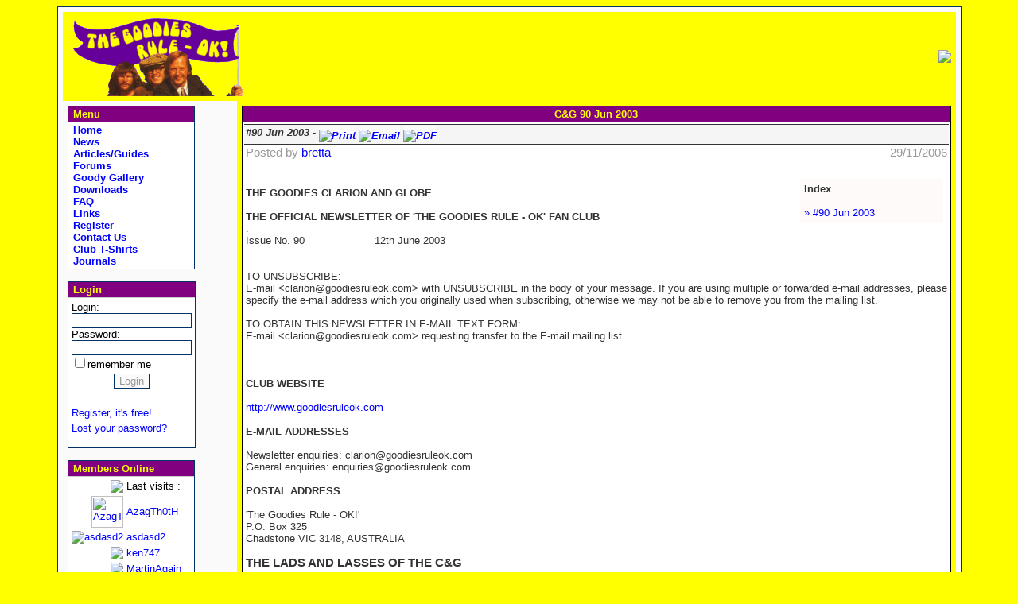

--- FILE ---
content_type: text/html; charset=UTF-8
request_url: https://www.goodiesruleok.com/articles.php?id=264
body_size: 23427
content:
<script language="JavaScript">
<!--
function  popupwin(url,x,y,title,resize,scroll){
   var left = Math.floor( (screen.width-x) / 2);
   var top = Math.floor( (screen.height-y) / 2);
   var winParms = "top=" + top + ",left=" + left + ",height="+y+",width="+x+",scrollbars="+scroll+",toolbar=no,menubar=no,resizable="+resize+",location=no,directories=no,status=no";
    mywin=open(url,title,winParms);
}
//-->
</script>
<!DOCTYPE HTML PUBLIC "-//W3C//DTD HTML 4.01 Transitional//EN">
<html>
<head>
<link rel="shortcut icon" href="https://www.goodiesruleok.com/favicon.ico">
<link rel="icon" href="https://www.goodiesruleok.com/favicon.ico">
<link rel="alternate" type="application/rss+xml" title="The Official Goodies Rule - OK! Fan Club Website News" href="https://www.goodiesruleok.com/wtnews.rss" />
<title>
The Official Goodies Rule - OK! Fan Club Website - Articles/Guides</title>
<link href="themes/goodies/style.css" rel="stylesheet" type="text/css">
<link href="themes/goodies/forms.css" rel="stylesheet" type="text/css">
<link href="themes/goodies/lists.css" rel="stylesheet" type="text/css">
<link href="themes/goodies/editor.css" rel="stylesheet" type="text/css">
<link href="themes/goodies/articles.css" rel="stylesheet" type="text/css">
<link href="themes/goodies/comments.css" rel="stylesheet" type="text/css">
<link href="themes/goodies/downloads.css" rel="stylesheet" type="text/css">
<link href="themes/goodies/faqs.css" rel="stylesheet" type="text/css">
<link href="themes/goodies/forum.css" rel="stylesheet" type="text/css">
<link href="themes/goodies/gallery.css" rel="stylesheet" type="text/css">
<link href="themes/goodies/journals.css" rel="stylesheet" type="text/css">
<link href="themes/goodies/merchandise.css" rel="stylesheet" type="text/css">
<link href="themes/goodies/news.css" rel="stylesheet" type="text/css">
<link href="themes/goodies/polls.css" rel="stylesheet" type="text/css">
<link href="themes/goodies/quotes.css" rel="stylesheet" type="text/css">
<meta http-equiv="Content-Type" content="text/html; charset=iso-8859-1">
<meta http-equiv="Generator" content="phpWebThings 1.5.2">
<meta name="Keywords" content="The Goodies, Tim Brooke-Taylor, Graeme Garden, Bill Oddie, Kitten Kong">
<meta name="Description" content="The Ultimate Goodies Fan Club website.">
<meta name="DC.Description" content="The Ultimate Goodies Fan Club website.">
<meta name="copyright" content="&copy; 2005 Copyright , The Goodies Rule - OK! Fan Club">
<meta name="title" content="The Official Goodies Rule - OK! Fan Club Website">
<meta name="date" content="2026-01-25">
<meta name="robots" content="index,follow">
<meta name="revisit-after" content="after 20 days">
<meta name="pragma" content="no-cache">
<meta http-equiv="Pragma" content="no-cache">
<meta name="google-site-verification" content="v38iLvaaVimG93aKZlj4IaIe75AxFV33uvMzL_8UO2A" />
<script language="javascript" type="text/javascript">
     <!--
     function helpwin(desktopURL)
     {
       desktop=window.open(desktopURL,"help","toolbar=no,location=no,status=no,menubar=no,scrollbars=yes,width=600,height=400,resizable=no");
     }
     // -->
     </script>
<script type="text/javascript" src="js/addons.js"></script>
<script type="text/javascript" src="js/overlib.js"></script>
<script src="js/functions.js" type="text/javascript" language="javascript"></script>
<script src="js/j.js" type="text/javascript"></script>
<script src="js/j_gfx.js" type="text/javascript"></script>
<script type="text/javascript" src="js/highslide.packed.js"></script>
<script type="text/javascript" src="js/pwt.js"></script>
<meta name="google-site-verification" content="Rm-Gpr4ysvsc7frqJ-EEOm5qIACU0IVoC7XioG9uDqk" /><script>
(function(i,s,o,g,r,a,m){i['GoogleAnalyticsObject']=r;i[r]=i[r]||function(){
(i[r].q=i[r].q||[]).push(arguments)},i[r].l=1*new Date();a=s.createElement(o),
m=s.getElementsByTagName(o)[0];a.async=1;a.src=g;m.parentNode.insertBefore(a,m)
})(window,document,'script','//www.google-analytics.com/analytics.js','ga');
  ga('create', 'UA-42434232-1', 'goodiesruleok.com');
ga('send', 'pageview');
</script>
</head>

<!-- Global site tag (gtag.js) - Google Analytics -->
<script async src="https://www.googletagmanager.com/gtag/js?id=UA-109883665-1"></script>
<script>
  window.dataLayer = window.dataLayer || [];
  function gtag(){dataLayer.push(arguments);}
  gtag('js', new Date());

  gtag('config', 'UA-109883665-1');
</script>
<body>
<table class="mainbox" width="90%" border="0" cellspacing="6" cellpadding="0" align="center" bgcolor="Yellow"><tr><td>
<table width="100%" border="0" cellspacing="0" cellpadding="6" align="center" bgcolor="Yellow">
<tr><td colspan=3>

<table width="100%" height="75" border=0 cellspacing="0" cellpadding="0" width="100%">
<tr>
<td><img src="themes/goodies/img/goodiesbanner2c.gif"></td>
<td align="right"><a href="banner.php?id=7" target="_blank"><img src="modules/banners/images/string.png" border=0></a></td>
</tr>
</table>
</td></tr>

<tr><td width="160" height="400" valign="top" bgcolor="#FAFAFA"><table class="sideboxtable" width=160 border=0 cellspacing=0 cellpadding=2>
<tr>
    <td class="sideboxtitle" align="left" >&nbsp;Menu</td>
</tr>
<tr>
    <td class="sideboxtext">
<a href="index.php" >&nbsp;Home</a><br>
<a href="news.php" >&nbsp;News</a><br>
<a href="articles.php" >&nbsp;Articles/Guides</a><br>
<a href="forum.php" >&nbsp;Forums</a><br>
<a href="gallery.php" >&nbsp;Goody Gallery</a><br>
<a href="download.php" >&nbsp;Downloads</a><br>
<a href="faq.php" >&nbsp;FAQ</a><br>
<a href="links.php" >&nbsp;Links</a><br>
<a href="newuser.php" >&nbsp;Register</a><br>
<a href="contact_grok.php" >&nbsp;Contact Us</a><br>
<a href="tshirts.php" >&nbsp;Club T-Shirts</a><br>
<a href="journals.php?list" >&nbsp;Journals</a><br>
</td>
</tr>
</table><br>
<table class="sideboxtable" width=160 border=0 cellspacing=0 cellpadding=2>
<tr>
    <td class="sideboxtitle" align="left" >&nbsp;Login</td>
</tr>
<tr>
    <td class="sideboxtext">
<form action="/articles.php?id=264" name="login_form" id="login_form" method="post"><table border="0" cellpadding="2" cellspacing="0" align="center" class="user_login_sidebox">
    <tr><td class="user_login_sidebox">Login:<br>
        <input type="text" name="login_name" size="15" maxlength="20" class="field_textbox" style="padding-left: 18px;background: url(images/user.gif);background-repeat: no-repeat;background-position: left center;"><br>
        Password:<br>
        <input type="password" name="login_passwd" size="15" maxlength="20" class="field_textbox" style="padding-left: 18px;background: url(images/secure_lock_2.gif);background-repeat: no-repeat;background-position: left center;"><br>
        <input type="checkbox" name="login_auto" value="1" class="field_checkbox">remember me</td>
    </tr>
    <tr><td class="user_login_sidebox" align="center">
        <input type="submit" name="submit_login" value="Login" class="button"></td>
    </tr>
    <tr><td class="user_login_sidebox">
        &nbsp;</td>
    </tr>
	<tr><td class="user_login_sidebox">
        <a href="newuser.php">Register, it's free!</a></td>
    </tr>
	<tr><td class="user_login_sidebox">
        <a href="lostpasswd.php">Lost your password?</a></td>
    </tr>
</table>
</form>
</td>
</tr>
</table><br>
<table class="sideboxtable" width=160 border=0 cellspacing=0 cellpadding=2>
<tr>
    <td class="sideboxtitle" align="left" >&nbsp;Members Online</td>
</tr>
<tr>
    <td class="sideboxtext">
<table width="100%" border="0" cellspacing="0" cellpadding="2"><tr><td align="right"><img src="var/stats/icon_members.gif"></td><td>Last visits :</td></tr><tr><td align="right"><a href="user.php?uid=1829"><img src="var/avatars/0000001829.jpg" width="40" height="40" border="0" alt="AzagTh0tH"></a></td><td><a href="user.php?uid=1829">AzagTh0tH</a></td><td ><tr><td align="right"><a href="user.php?uid=15210"><img src="var/avatars/thumb/0000015210_small.gif" border="0" alt="asdasd2"></a></td><td><a href="user.php?uid=15210">asdasd2</a></td><td ><tr><td align="right"><img src="var/stats/ur-member.gif"></td><td><a href="user.php?uid=14728">ken747</a></td><td ><tr><td align="right"><img src="var/stats/ur-member.gif"></td><td><a href="user.php?uid=4558">MartinAgain</a></td><td ><tr><td align="right"><img src="var/stats/ur-member.gif"></td><td><a href="user.php?uid=15209">rodeoneerer</a></td><td ><tr><td align="right"><img src="var/stats/online.gif"></td><td >Online : </td></tr><tr><td  align="right"><img src="var/stats/ur-admin.gif"></td><td >Admins : 0</td></tr>
<tr><td  align="right"><img src="var/stats/ur-member.gif"></td><td >Members : 0</td></tr>
<tr><td align="right"><img src="var/stats/ur-guest.gif"></td><td >Guests : 188</td></tr>
<tr><td  align="right"><img src="var/stats/ur-total.gif"></td><td >Total : 188</td></tr>
<tr><td align="right"><img src="var/stats/mem.gif"></td><td >Now online :</td></tr></tr></table></td>
</tr>
</table><br>
<table class="sideboxtable" width=160 border=0 cellspacing=0 cellpadding=2>
<tr>
    <td class="sideboxtitle" align="left" >&nbsp;Joining the Club</td>
</tr>
<tr>
    <td class="sideboxtext">
<p align="center">Instructions for joining the club &amp; getting our newsletter can be found&nbsp;in the&nbsp;our <a href="http://www.goodiesruleok.com/faq.php?topic=4#faq3">FAQ</a>.</p></td>
</tr>
</table><br>
<table class="sideboxtable" width=160 border=0 cellspacing=0 cellpadding=2>
<tr>
    <td class="sideboxtitle" align="left" >&nbsp;Requesting Goodies Repeats</td>
</tr>
<tr>
    <td class="sideboxtext">
<p align="center">Suggestions can be found in our <a href="http://www.goodiesruleok.com/faq.php?topic=5#faq49">FAQ</a>.</p></td>
</tr>
</table><br>
</td>
<td width="700" valign=top>
<table class="centerboxtable" width="100%" border="0" cellspacing="0" cellpadding="2" align="center">
<tr>
    <td class="centerboxtitle" align=center>C&G 90  Jun 2003</td>
</tr>
<tr>
    <td class="centerboxtext">
<table border=0 cellpadding=2 cellspacing=0 width="100%">
<tr>
	<td class="articlesubtitle" width="50%" colspan=3 align="left">#90  Jun 2003 - 
<A Href='#' onClick="popupwin('articles.php?cod=598&print',720 ,500,'','yes','yes')" class="newsfooterlink"><img alt="Print" align="middle" src="images/print.gif" border=0></a>&nbsp;<A Href='#' onClick="popupwin('articles.php?cod=598&email',400 ,450,'','yes','yes')" class="newsfooterlink"><img alt="Email" align="middle" src="images/email_sm.gif" border=0></a>&nbsp;<A Href='#' onClick="popupwin('art_pdf.php?cod=598',720 ,500,'','yes','yes')" class="newsfooterlink"><img alt="PDF" align="middle" src="images/pdf.gif" border=0></a>&nbsp;
</td>

</tr>
<tr>
	<td class="rowpostedby" colspan=2>Posted by <a class="rowpostedbylink"  href="user.php?uid=5">bretta</a></td>
	<td class="rowpostedby" align="right">29/11/2006</td>
</tr>
<tr>
	<td class="articletext" colspan=3 align="justify" height=450 valign="top">
	<br><p class="wraprightbox">
<b>Index</b><br><br><a  href="articles.php?id=264&page=1">&raquo;&nbsp;#90  Jun 2003</a><br>
</p>
<div>
<div><font size="3" face="Times New Roman">&nbsp;</font></div>
<div><strong><font size="3" face="Times New Roman">THE GOODIES CLARION AND GLOBE</font></strong></div>
<div><font size="3" face="Times New Roman">&nbsp;</font></div>
<div><strong><font size="3" face="Times New Roman"><span style="FONT-SIZE: 10pt">THE OFFICIAL NEWSLETTER OF 'THE GOODIES RULE - OK' FAN CLUB</span></font></strong></div>
<div><font size="3" face="Times New Roman">.</font></div>
<div><span style="FONT-SIZE: 11pt"><font size="3" face="Times New Roman">Issue No. 90&nbsp;&nbsp;&nbsp;&nbsp;&nbsp;&nbsp;&nbsp;&nbsp;&nbsp;&nbsp;&nbsp;&nbsp;&nbsp;&nbsp;&nbsp;&nbsp;&nbsp;&nbsp;&nbsp;&nbsp;&nbsp; 12th June 2003</font></span></div>
<div><font size="3" face="Times New Roman">&nbsp;</font></div>
<div><font size="3" face="Times New Roman">&nbsp;</font></div>
<div><font size="3" face="Times New Roman">TO UNSUBSCRIBE:</font></div>
<div><font size="3" face="Times New Roman">E-mail &lt;clarion@goodiesruleok.com&gt; with UNSUBSCRIBE in the body of your message. If you are using multiple or forwarded e-mail addresses, please specify the e-mail address which you originally used when subscribing, otherwise we may not be able to remove you from the mailing list.</font></div>
<div><font size="3" face="Times New Roman">&nbsp;</font></div>
<div><font size="3" face="Times New Roman">TO OBTAIN THIS NEWSLETTER IN E-MAIL TEXT FORM:</font></div>
<div><font size="3" face="Times New Roman">E-mail &lt;clarion@goodiesruleok.com&gt; requesting transfer to the E-mail mailing list.</font></div>
<div><font size="3" face="Times New Roman">&nbsp;&nbsp;</font></div>
</div>
<span style="FONT-SIZE: 10pt"><br clear="all" />
</span>
<div><font size="3" face="Times New Roman">&nbsp;</font></div>
<div><strong><font size="3" face="Times New Roman">CLUB WEBSITE</font></strong></div>
<div><font size="3" face="Times New Roman">&nbsp;</font></div>
<div><font size="3" face="Times New Roman"><a href="http://www.goodiesruleok.com">http://www.goodiesruleok.com</a> </font></div>
<div><font size="3" face="Times New Roman">&nbsp;</font></div>
<div><strong><font size="3" face="Times New Roman">E-MAIL ADDRESSES</font></strong></div>
<div><font size="3" face="Times New Roman">&nbsp;</font></div>
<div><font size="3" face="Times New Roman">Newsletter enquiries: clarion@goodiesruleok.com</font></div>
<div><font size="3" face="Times New Roman">General enquiries:&nbsp;enquiries@goodiesruleok.com</font></div>
<div><font size="3" face="Times New Roman">&nbsp;</font></div>
<div><strong><font size="3" face="Times New Roman">POSTAL ADDRESS</font></strong></div>
<div><font size="3" face="Times New Roman">&nbsp;</font></div>
<div><font size="3" face="Times New Roman">'The Goodies Rule - OK!'</font></div>
<div><font size="3" face="Times New Roman">P.O. Box 325</font></div>
<div><font size="3" face="Times New Roman">Chadstone VIC 3148, AUSTRALIA</font></div>
<div><font size="3" face="Times New Roman">&nbsp;</font></div>
<div><strong><font size="3" face="Times New Roman"><span style="FONT-SIZE: 11pt">THE LADS AND LASSES OF THE C&amp;G</span></font></strong></div>
<div><font size="3" face="Times New Roman">&nbsp;</font></div>
<div><font size="3" face="Times New Roman">EDITOR</font></div>
<div><font size="3" face="Times New Roman">- Brett Allender </font></div>
<div><font size="3" face="Times New Roman">&nbsp;</font></div>
<div><font size="3" face="Times New Roman">ACE REPORTERS</font></div>
<div><font size="3" face="Times New Roman">- Lisa Manekofsky </font></div>
<div><font size="3" face="Times New Roman">- David Balston </font></div>
<div><font size="3" face="Times New Roman">- Alison Bean </font></div>
<div><font size="3" face="Times New Roman">&nbsp;</font></div>
<div><font size="3" face="Times New Roman">&nbsp;</font></div>
<div><font size="3" face="Times New Roman">COOL COR COMIC REVIEWER</font></div>
<div><font size="3" face="Times New Roman">- Linda Kay </font></div>
<div><font size="3" face="Times New Roman">&nbsp;</font></div>
<div><font size="3" face="Times New Roman">&nbsp;</font></div>
<div><font size="3" face="Times New Roman">C&amp;G CONTRIBUTORS:</font></div>
<div><font size="3" face="Times New Roman">&nbsp;</font></div>
<div><font size="3" face="Times New Roman">- Ian Greaves, Fiona Campbell, Brian Labza</font></div>
<div><font size="3" face="Times New Roman">&nbsp;</font></div>
<div><font size="3" face="Times New Roman">&nbsp;</font></div>
<div><strong><font size="3" face="Times New Roman"><span style="FONT-SIZE: 11pt">CONTENTS</span></font></strong></div>
<div><font size="3" face="Times New Roman">&nbsp;</font></div>
<div><font size="3" face="Times New Roman">&nbsp;</font></div>
<div><font size="3" face="Times New Roman">1. QUIZ &amp; QUOTE - Goodies brainteasers for you and you and you</font></div>
<div><font size="3" face="Times New Roman">2. SPOTTED!!! - The latest Goodies sightings.</font></div>
<div><font size="3" face="Times New Roman">3. 2001 AND A BIT - Tim, Graeme and Bill sightings post-Goodies.</font></div>
<div><font size="3" face="Times New Roman">4. FEATURE ARTICLE &ndash; A 1976 Radio Times interview with Graeme Garden</font></div>
<div><font size="3" face="Times New Roman">5. GOODIES EPISODE SUMMARY &ndash; Daylight Robbery On The Orient Express</font></div>
<div><font size="3" face="Times New Roman">6. GOODIES COR!! COMICS SYNOPSIS #18</font></div>
<div><font size="3" face="Times New Roman">7. QUIZ &amp; QUOTE ANSWERS</font></div>
<div><font size="3" face="Times New Roman">&nbsp;</font></div>
<div><font size="3" face="Times New Roman">&nbsp;</font></div>
<div><strong><u><span style="FONT-SIZE: 12pt"><font face="Times New Roman">1. QUIZ &amp; QUOTE</font></span></u></strong></div>
<div><font size="3" face="Times New Roman">&nbsp;</font></div>
<div><font size="3" face="Times New Roman">(by &quot;Magnus Magnesium&quot;)</font></div>
<div><font size="3" face="Times New Roman">&nbsp;</font></div>
<div><font size="3" face="Times New Roman">QUOTE: &quot;Once a knight, always a knight.&nbsp;Twice a night and you're doing alright!&quot;</font></div>
<div><font size="3" face="Times New Roman">(a) Which Goodie says this quote?</font></div>
<div><font size="3" face="Times New Roman">(b) What sort of character is he dressed up as?</font></div>
<div><font size="3" face="Times New Roman">(c) Which episode is this quote from?</font></div>
<div><font size="3" face="Times New Roman">&nbsp;</font></div>
<div><font size="3" face="Times New Roman">QUIZ: This month's questions are from the very first episode on the new 'The Goodies - At Last' DVD: &quot;The Tower Of London&quot; (aka Beefeaters)</font></div>
<div><font size="3" face="Times New Roman">(d) Who provided the money for the Goodies' new office?</font></div>
<div><font size="3" face="Times New Roman">(e) According to Bill's ad, what are the Goodies able to do?</font></div>
<div><font size="3" face="Times New Roman">(f) What is Graeme's response to this?</font></div>
<div><font size="3" face="Times New Roman">(g) Why are the Goodies summoned to the Tower Of London?</font></div>
<div><font size="3" face="Times New Roman">(h) Which classic mock advertisement was deleted from this episode by the ABC when it was broadcast in Australia during the 1980s?</font></div>
<div><font size="3" face="Times New Roman">&nbsp;</font></div>
<div><font size="3" face="Times New Roman">The answers are listed at the end of this newsletter.</font></div>
<div><font size="3" face="Times New Roman">&nbsp;</font></div>
<div><font size="3" face="Times New Roman">&nbsp;</font></div>
<div><strong><u><span style="FONT-SIZE: 12pt"><font face="Times New Roman">2. SPOTTED!!!</font></span></u></strong></div>
<div><font size="3" face="Times New Roman">&nbsp;</font></div>
<div><font size="3" face="Times New Roman">More exciting than getting your wig-spotters badge! If you've seen the Goodies recently, e-mail &lt;clarion@goodiesruleok.com&gt;with the details. Here's where we've Spotted!!! The Goodies this month:</font></div>
<div><font size="3" face="Times New Roman">&nbsp;</font></div>
<div><font size="3" face="Times New Roman"><strong>I LOVE 1970</strong></font></div>
<div><font size="3" face="Times New Roman">(David Balston &ndash; Goodies-l &ndash; 17th May)</font></div>
<div><font size="3" face="Times New Roman">&nbsp;</font></div>
<div><font size="3" face="Times New Roman">BBC2 are repeating 'I Love 1970' which featured the Goodies on Saturday night Sunday morning at 00:10 (ten past midnight) 1st June 2003,</font></div>
<div><font size="3" face="Times New Roman">UK Horizons have been cutting out the Goodies section in their repeats so this will be a chance to see the show in full.</font></div>
<div><font size="3" face="Times New Roman">&nbsp;</font></div>
<div><font size="3" face="Times New Roman">&nbsp;</font></div>
<div><font size="3" face="Times New Roman"><strong>SAVE THE FUNKY GIBBON</strong></font></div>
<div><font size="3" face="Times New Roman">(contributed by Ian Greaves &ndash; Goodies-l &ndash; 15th May)</font></div>
<div><font size="3" face="Times New Roman">&nbsp;</font></div>
<div><font size="3" face="Times New Roman">'Save The Funky Gibbon' by Mark Daly</font></div>
<div><font size="3" face="Times New Roman">Word Magazine #4 (June 2003, published 15th May; p23)</font></div>
<div><font size="3" face="Times New Roman">&nbsp;</font></div>
<div><font size="3" face="Times New Roman">&quot;...And That's Why I've always hated the police.&quot; Bill Oddie - comedian, writer, ornithologist and eccentric raconteur - tops his anecdote with this forthright statement and a bemused audience coughs. Never mind Oddie, this afternoon's audience itself is pretty surreal in itself. For a start, we're spending a sunny Saturday inside a stifling cinema off Leicester Square. To the left of me are a group of Australians. To the right, more Australians. In fact, 90% of the audience appears to be Antipodean. If they had hats with corks on them, it would be a scene from The Goodies.</font></div>
<div><font size="3" face="Times New Roman">&nbsp;</font></div>
<div><font size="3" face="Times New Roman">The show is never off the Australian public station ABC (*), hence the big Aussie turnout for today's launch of The Goodies on DVD, which will see a live interview and selection of classic moments on the big screen. Triumph is in the air. In Britain the show - a high water-mark of seventies humour and a precursor to oddball comedies like Father Ted or even Spaced - is inexplicably consigned to the cupboard marked &quot;embarrassing '70s tat&quot;. After being ignored by the BBC's DVD reissue program, Oddie, Tim Brooke-Taylor and Graeme Garden wrestled back the rights to the show and the first of a Goodies reissue series is out now on independent label Network. It's a double DVD and VHS set featuring the one with the kitten climbing the Post Office Tower and seven other episodes.</font></div>
<div><font size="3" face="Times New Roman">&nbsp;</font></div>
<div><font size="3" face="Times New Roman">Queuing outside the Prince Charles cinema, I was struck by how young the crowd are, for a programme that ended in 1982 and has barely surfaced in the UK since. Gaggles of twentysomething girls flutter about with anticipation; earnest young men with sideboards try not to giggle. There's the occasional comedy geek, identified by their copies of Funky Gibbon ready for signing.</font></div>
<div><font size="3" face="Times New Roman">&nbsp;</font></div>
<div><font size="3" face="Times New Roman">Inside, Oddie is the garrulous one and he frequently drifts &quot;off topic&quot;. During one lengthy and incomprehensible birdwatching tale, Brooke-Taylor looks at his watch for comic effect and Graeme mugs sympathetically at the restless audience who would rather hear about three-seater bicycles. At moments like this there's a frisson of excitement in the crowd - it's The Goodies! Bickering like they always did! Now they might be three middle-aged men but we've just seen them running around the Home Counties at twice normal speed, in situations that were surreal in the original sense. If surrealism was the chance encounter of an umbrella and a sewing machine, what was the chance encounter of kung fu and black pudding? That was the secret of Ecky Thump, the Lancastrian martial art, as seen on the new DVD. </font></div>
<div><font size="3" face="Times New Roman">&nbsp;</font></div>
<div><font size="3" face="Times New Roman">The perception of The Goodies was that it was kids' stuff - giant kittens, monster beanstalks, an enormous Dougal off Magic Roundabout - but TV comedy seems less adventurous now. There's the cringe factor of The Office and Chris Morris' self-conscious media trickery, but where's the silliness? It seems to live on in the minds of those who watched the giant kitten demolishing the Post Office Tower for the umpteenth time this afternoon. And this was silliness with a method. Garden says they'd begin each series with what they called &quot;the Panorama list&quot;. &quot;We'd identify current subjects that we would cover,&quot; he explains, &quot;so it looked more like ideas for Panorama than a comedy show: ecology, punk rock, police brutality...&quot; This reminds Oddie of a personal row with the constabulary, and he begins to tell us, at length, why he hates the police.</font></div>
<div><font size="3" face="Times New Roman">&nbsp;</font></div>
<div><font size="3" face="Times New Roman">Familiar Goodies-on-bench shot accompanies the feature, as well as an inset image of the DVD. There is also a new photo of the trio taken on the corner of Prince Charles Cinema.</font></div>
<div><font size="3" face="Times New Roman">&nbsp;</font></div>
<div><font size="3" face="Times New Roman">(*) Editor's note: The ABC network has not screened &quot;The Goodies&quot; since 1993, although the pay-tv channel UKTV has repeated the series several times in the past five years.</font></div>
<div><font size="3" face="Times New Roman">&nbsp;</font></div>
<div><font size="3" face="Times New Roman">&nbsp;</font></div>
<div><font size="3" face="Times New Roman">&nbsp;</font></div>
<div><font size="3" face="Times New Roman"><strong>GOODIES VIDEOS STILL AVAILABLE</strong></font></div>
<div><font size="3" face="Times New Roman">(from information provided by Fiona Campbell</font></div>
<div><font size="3" face="Times New Roman">&nbsp;&ndash; 19th May)</font></div>
<div><font size="3" face="Times New Roman">&nbsp;</font></div>
<div><font size="3" face="Times New Roman">The ABC Shop (at least in Sydney at the Burwood store) has the Goodies videos involved in a special price at the moment.</font></div>
<div><font size="3" face="Times New Roman">The Goodies And The Beanstalk; The End; and The Bunfight At The OK Tea Rooms is still full price at $30.95 AUD, however Kitten Kong, Scatty Safari and Scoutrageous is on special for $12.45 AUD </font></div>
<div><font size="3" face="Times New Roman">They seem to be packaged together (the 2 videos) for $30.95 on-line - for full details go to : <span><span style="COLOR: blue"><u>http://shop.abc.net.au/browse/product.asp?productid=492434</u></span>&nbsp;</span></font></div>
<div><font size="3" face="Times New Roman">I have a feeling that these 2 videos will be included in the 2 for $30 AUD in store special very soon. </font></div>
<div><font size="3" face="Times New Roman">Thought I'd let everyone know as I paid more when I got them through Blackstar in the UK. (some time ago). </font></div>
<div><font size="3" face="Times New Roman">&nbsp;</font></div>
<div><font size="3" face="Times New Roman">&nbsp;</font></div>
<div><font size="3" face="Times New Roman"><strong>TRANDEM SELECTION</strong></font></div>
<div><font size="3" face="Times New Roman">(Alison Bean &ndash; Goodies-l &ndash; 20th May)</font></div>
<div><font size="3" face="Times New Roman">&nbsp;</font></div>
<div><font size="3" face="Times New Roman">Bill Oddie said at the Prince Charles Q&amp;A that there were 4 trandems, however I've only noticed 3. They are:</font></div>
<div><font size="3" face="Times New Roman">* The original trandem with an extra seat tacked on to the back of a tandem.</font></div>
<div><font size="3" face="Times New Roman">* The BBC series' red trandem.</font></div>
<div><font size="3" face="Times New Roman">* The LWT series blue trandem.</font></div>
<div><font size="3" face="Times New Roman">The BBC red trandem is the one that was (and probably still is) owned by Rory Spowers.</font></div>
<div><font size="3" face="Times New Roman">The LWT blue trandem is owned by the drummer from Pink Floyd, according to Robert Ross' book.</font></div>
<div><font size="3" face="Times New Roman">I don't know who owns the original.</font></div>
<div><font size="3" face="Times New Roman">&nbsp;</font></div>
<div><font size="3" face="Times New Roman">&nbsp;</font></div>
<div><font size="3" face="Times New Roman"><strong>THE UGLY SISTERS</strong></font></div>
<div><font size="3" face="Times New Roman">(David Balston &ndash; Goodies-l &ndash; 20th May)</font></div>
<div><font size="3" face="Times New Roman">&nbsp;</font></div>
<div><font size="3" face="Times New Roman">BBC7 are repeating their tribute to Douglas Adams which included the radio pantomime he produced called 'Black Cinderella 2 Goes East' which featured Tim, Graeme and Bill as the Ugly Sisters.</font></div>
<div><font size="3" face="Times New Roman">The tribute is entitled 'So Long and Thanks For All the Fish' and airs from 8am to 11am and again at 9pm to midnight on Sunday 1st June 2003.</font></div>
<div><font size="3" face="Times New Roman">&nbsp;</font></div>
<div><font size="3" face="Times New Roman">&nbsp;</font></div>
<div><font size="3" face="Times New Roman"><strong>STARS NOT REUNITED</strong></font></div>
<div><font size="3" face="Times New Roman">(David Balston &ndash; Goodies-l &ndash; 21st May)</font></div>
<div><font size="3" face="Times New Roman">&nbsp;</font></div>
<div><font size="3" face="Times New Roman">Sadly I have just heard from Anthony Carr that they have had to cancel the planned Goodies edition of Stars Reunited due to various complications.</font></div>
<div><font size="3" face="Times New Roman">Hopefully they may be able to do the show at a later date but at present the show is no longer going to be made.</font></div>
<div><font size="3" face="Times New Roman">&nbsp;</font></div>
<div><font size="3" face="Times New Roman">&nbsp;</font></div>
<div><font size="3" face="Times New Roman"><strong>T'LEADER OF T'CULT</strong></font></div>
<div><font size="3" face="Times New Roman">(Brian Labza &ndash; Goodies-l &ndash; 22nd May)</font></div>
<div><font size="3" face="Times New Roman">&nbsp;</font></div>
<div><font size="3" face="Times New Roman">For those who live in the Melbourne metro area in Australia, the May 2003 issue of Cult Times is now available in the shops, resplendent with the two page article about the Goodies DVD release in all its colour glory.</font></div>
<div><font size="3" face="Times New Roman">&nbsp;</font></div>
<div><font size="3" face="Times New Roman">&nbsp;</font></div>
<div><font size="3" face="Times New Roman"><strong>R2 DVD TOO</strong></font></div>
<div><font size="3" face="Times New Roman">(David Balston &ndash; Goodies-l &ndash; 28th May)</font></div>
<div><font size="3" face="Times New Roman">&nbsp;</font></div>
<div><font size="3" face="Times New Roman">The R2 DVD Project have reviewd the Goodies DVD at</font></div>
<div><span style="COLOR: blue"><u><font size="3" face="Times New Roman">http://www.r2-dvd.org/article.jsp?sectionId=4&amp;articleId=5561</font></u></span></div>
<div><font size="3" face="Times New Roman">&nbsp;</font></div>
<div><font size="3" face="Times New Roman">&nbsp;</font></div>
<div><font size="3" face="Times New Roman"><strong>EVEN MORE GOODY DVD NEWS</strong></font></div>
<div><font size="3" face="Times New Roman">(David Balston &ndash; Goodies-l &ndash; 8th June)</font></div>
<div><font size="3" face="Times New Roman">&nbsp;</font></div>
<div><font size="3" face="Times New Roman">It has been reported by 'Mr Wolf' at the Mausoleum Club forum that the second volume of the DVD will provisionally be released in November and</font></div>
<div><font size="3" face="Times New Roman">contain &quot;Radio Goodies&quot;.</font></div>
<div><span style="COLOR: blue"><u><font size="3" face="Times New Roman">http://www.the-mausoleum-club.org.uk/xmb/viewthread.php?tid=2141</font></u></span></div>
<div><font size="3" face="Times New Roman">&nbsp;</font></div>
<div><font size="3" face="Times New Roman">&nbsp;</font></div>
<div><strong><u><span style="FONT-SIZE: 12pt"><font face="Times New Roman">3. 2001 AND A BIT</font></span></u></strong></div>
<div><font size="3" face="Times New Roman">&nbsp;</font></div>
<div><font size="3" face="Times New Roman">If you've sighted Tim, Bill or Graeme in a post-Goodies role, e-mail &lt;clarion@goodiesruleok.com&gt; so that we can tell everyone where to spot a Goodie nowadays.&nbsp;Those of you seeking radio &amp; tv alerts between issues of the C&amp;G should consider signing up for the Goodies-L mailing list (more details available on the club website),as our crack (cracked?!) team of reporters attempt to post alerts as the information becomes available.</font></div>
<div><font size="3" face="Times New Roman">&nbsp;</font></div>
<div><font size="3" face="Times New Roman"><strong>BILL SPOTTINGS</strong></font></div>
<div><font size="3" face="Times New Roman">&nbsp;</font></div>
<div><font size="3" face="Times New Roman">*&nbsp;Bill's garden show &quot;Wild in Your Garden&quot; will be screened daily at 8pm.</font></div>
<div><span style="COLOR: blue"><u><font size="3" face="Times New Roman">http://www.bbc.co.uk/nature/programmes/tv/wildinyourgarden/</font></u></span></div>
<div><font size="3" face="Times New Roman">(David Balston &ndash; Goodies-l &ndash; 15th May)</font></div>
<div><font size="3" face="Times New Roman">&nbsp;</font></div>
<div><font size="3" face="Times New Roman">&nbsp;</font></div>
<div><font size="3" face="Times New Roman">*&nbsp;The listings for &quot;Bill Oddie's Best OfBritish...&quot; have been substantially updated. It appears there are going to be 4 episodes containing highlights from Bill's prior nature series.</font></div>
<div><font size="3" face="Times New Roman">These are the listings for episodes 1-3:</font></div>
<div><font size="3" face="Times New Roman">&nbsp;</font></div>
<div><font size="3" face="Times New Roman">Bill Oddie's Best of British...</font></div>
<div><font size="3" face="Times New Roman">(Special Interest) </font></div>
<div><font size="3" face="Times New Roman">Time: 20:30 to 21:00 (30 minutes long).</font></div>
<div><font size="3" face="Times New Roman">&nbsp;</font></div>
<div><font size="3" face="Times New Roman">Monday 26th May on BBC 2</font></div>
<div><font size="3" face="Times New Roman">(The Wilderness)</font></div>
<div><font size="3" face="Times New Roman">Bill Oddie picks out highlights from six years of his wildlife series. He has a close encounter with an otter, sees the largest gannet colony in the world on the island of St Kilda, and looks for crayfish in the Lake District.</font></div>
<div><font size="3" face="Times New Roman">(First of four programmes, Subtitles)</font></div>
<div><font size="3" face="Times New Roman">&nbsp;</font></div>
<div><font size="3" face="Times New Roman">Tuesday 27th May on BBC 2</font></div>
<div><font size="3" face="Times New Roman">(In the City)</font></div>
<div><font size="3" face="Times New Roman">Bill Oddie picks out highlights from six years of his wildlife series. He sees kittiwakes in Newcastle, rock pools in Liverpool and wild salmon on the Tyne.</font></div>
<div><font size="3" face="Times New Roman">(Second of four programmes, Subtitles)</font></div>
<div><font size="3" face="Times New Roman">&nbsp;</font></div>
<div><font size="3" face="Times New Roman">Wednesday 28th May on BBC 2</font></div>
<div><font size="3" face="Times New Roman">(In the Countryside)</font></div>
<div><font size="3" face="Times New Roman">Bill Oddie picks out highlights from six years of his wildlife series. He sees barn owls in Norfolk, a pine marten with a sweet tooth, and badgers living in the Somerset wetlands.</font></div>
<div><font size="3" face="Times New Roman">(Third of four programmes, Subtitles)</font></div>
<div><font size="3" face="Times New Roman">(Lisa Manekofsky &ndash; Goodies-l &ndash; 15th May)</font></div>
<div><font size="3" face="Times New Roman">&nbsp;</font></div>
<div><font size="3" face="Times New Roman">&nbsp;</font></div>
<div><font size="3" face="Times New Roman">*&nbsp;Congratulations to Bill, he has made it to the cover of the new Radio Times</font></div>
<div><font size="3" face="Times New Roman">&nbsp;for the live &quot;Wild In Your Garden With Bill Oddie&quot;.</font></div>
<div><font size="3" face="Times New Roman">It is accompanied by a 4 page feature with Bill interviewed by Jam Masters.</font></div>
<div><font size="3" face="Times New Roman">The issue date is 24-30 May 2003.and there's a photo of the cover at</font></div>
<div><span style="COLOR: blue"><u><font size="3" face="Times New Roman">http://www.radiotimes.beeb.com/content/features/magazine/</font></u></span></div>
<div><font size="3" face="Times New Roman">(David Balston and Lisa Manekofsky &ndash; Goodies-l &ndash; 20th and 21st May)</font></div>
<div><font size="3" face="Times New Roman">&nbsp;</font></div>
<div><font size="3" face="Times New Roman">&nbsp;</font></div>
<div><font size="3" face="Times New Roman">*&nbsp;Bill turned up on Danny Baker's breakfast show this morning on BBC London, promoting wildlife shows rather than The Goodies. A fun chat. They archive all interviews here, but give them a day or three:</font></div>
<div><span style="COLOR: blue"><u><font size="3" face="Times New Roman">http://www.bbc.co.uk/london/insideldn/dannybaker/master_clipoftheday_new.shtml</font></u></span></div>
<div><font size="3" face="Times New Roman">(Ian Greaves &ndash; Goodies-l &ndash; 22nd May)</font></div>
<div><font size="3" face="Times New Roman">&nbsp;</font></div>
<div><font size="3" face="Times New Roman">&nbsp;</font></div>
<div><font face="Times New Roman"><font size="3">*&nbsp;From <span><span style="COLOR: blue"><u>http://news.bbc.co.uk/1/hi/entertainment/3047029.stm</u></span></span></font></font></div>
<div><font size="3" face="Times New Roman">Oddie for history show </font></div>
<div><font size="3" face="Times New Roman">Bill Oddie, one of the stars of the 1970s comedy series The Goodies, is to front a new history show for daytime BBC One. </font></div>
<div><font size="3" face="Times New Roman">The show, to be called History Detectives, is being described as a version of &quot;Through The Keyhole for history buffs&quot;. </font></div>
<div><font size="3" face="Times New Roman">&quot;They'll have to turn up at a place where a famous person, such as Charlie Chaplin, will have lived,&quot; said Alison Sharman, the BBC's controller of daytime commissioning. </font></div>
<div><font size="3" face="Times New Roman">Oddie has presented bird-watching and natural history programmes for the BBC. </font></div>
<div><font size="3" face="Times New Roman">The show is expected to be broadcast opposite ITV1's This Morning. </font></div>
<div><font size="3" face="Times New Roman">(Lisa Manekofsky &ndash; Goodies-l &ndash; 21st May)</font></div>
<div><font size="3" face="Times New Roman">&nbsp;</font></div>
<div><font size="3" face="Times New Roman">&nbsp;</font></div>
<div><font size="3" face="Times New Roman">*&nbsp;Bill's article in The Londoner (including a photo of him) can now be viewed on-line at</font></div>
<div><span style="COLOR: blue"><u><font size="3" face="Times New Roman">http://www.london.gov.uk/mayor/londoner/londoner-may03.pdf</font></u></span></div>
<div><font size="3" face="Times New Roman">The article is on page 15.</font></div>
<div><font size="3" face="Times New Roman">(Lisa Manekofsky &ndash; Goodies-l &ndash; 9th June)</font></div>
<div><font size="3" face="Times New Roman">&nbsp;</font></div>
<div><font size="3" face="Times New Roman">&nbsp;</font></div>
<div><font size="3" face="Times New Roman">*&nbsp;Best wishes from everyone at the C&amp;G and &quot;The Goodies Rule OK&quot; to Bill for a very happy and enjoyable day on his upcoming birthday.&nbsp;Bill turns 62 on July 7th.</font></div>
<div><font size="3" face="Times New Roman">&nbsp;</font></div>
<div><font size="3" face="Times New Roman">&nbsp;</font></div>
<div><font size="3" face="Times New Roman"><strong>GRAEME &amp; TIM SPOTTINGS</strong></font></div>
<div><font size="3" face="Times New Roman">&nbsp;</font></div>
<div><font size="3" face="Times New Roman">*&nbsp;Graeme Garden contributed material to the radio show &quot;Giles WemmbleyHogg Goes Off&quot;, which has returned to BBC Radio 4 on Tuesdays at 23:00. I believe this is a repeat of the first series from last year.</font></div>
<div><font face="Times New Roman"><font size="3">Here's a blurb from the show's website: <span><span style="COLOR: blue"><u>http://www.bbc.co.uk/radio4/comedy/gileswemmbleyhogg.shtml:</u></span></span></font></font></div>
<div><font size="3" face="Times New Roman">&nbsp;</font></div>
<div><font size="3" face="Times New Roman">Each week Giles travels to far-off lands and records his adventures for the benefit of the Radio 4 listener. And each week, he makes a thumping great prat of himself...&nbsp;The series was written and conceived by Marcus Brigstocke (We Are History, Think the Unthinkable) and Jeremy Salsby (Patrick Kielty Live) with additional material by Graeme Garden (I'm Sorry I Haven't a Clue,</font></div>
<div><font size="3" face="Times New Roman">The Motion Show).</font></div>
<div><font size="3" face="Times New Roman">(Lisa Manekofsky &ndash; Goodies-l &ndash; 23rd May)</font></div>
<div><font size="3" face="Times New Roman">&nbsp;</font></div>
<div><font size="3" face="Times New Roman">&nbsp;</font></div>
<div><font size="3" face="Times New Roman">*&nbsp;I've heard that Graeme and Tim are recording a new afternoon TV quiz programme for Channel 4.&nbsp;They're the presenters of the show, which is called &quot;Beat the Nation&quot;. I don't know yet when the show might begin to air. However, I did find some information about the show at <span><span style="COLOR: blue"><u>http://www.quizzing.co.uk/trivia/viewtopic.php?p=913#913</u></span>.&nbsp;This page has a rather detailed description of the rounds; I won't reprint the whole thing here but the following are a couple of paragraphs which I think are of general interest:</span></font></div>
<div><font size="3" face="Times New Roman">&nbsp;</font></div>
<div><font size="3" face="Times New Roman">All About Beat the Nation</font></div>
<div><font size="3" face="Times New Roman">1 Jun 2003 22:09</font></div>
<div><font size="3" face="Times New Roman">Posted by Quizzing </font></div>
<div><font size="3" face="Times New Roman">&nbsp;</font></div>
<div><font size="3" face="Times New Roman">QUIZZING's roving reporter went along to the first recordings of Endemol's new TV quiz show, 'Beat the Nation', hosted by 'Goodies' veterans Dr Graeme Garden and Tim Brooke-Taylor. </font></div>
<div><font size="3" face="Times New Roman">&nbsp;</font></div>
<div><font size="3" face="Times New Roman">Throughout the programme, 'The Nation' you are trying to beat is 1,000 people who have answered the questions that are asked on the show. The questions contestants face have points attached to them that vary according to how many in of the 1,000 people answered the question correctly. If 60% of the people answered the question correctly, the question is worth 40 points as the contestant would have beaten 40% of 'The Nation'. </font></div>
<div><font size="3" face="Times New Roman">&nbsp;</font></div>
<div><font size="3" face="Times New Roman">The show itself is not bad and will be good for people wanting to have a go at a TV quiz show for the first time as the questions were all relatively easy (mostly general knowledge with a couple of maths ones) and it was all very well organised and handled in a very unthreatening way. </font></div>
<div><font size="3" face="Times New Roman">&nbsp;</font></div>
<div><font size="3" face="Times New Roman">For details on how to get on Beat the Nation, email beatthenation@quizzing.co.uk</font></div>
<div><font size="3" face="Times New Roman">&nbsp;</font></div>
<div><font size="3" face="Times New Roman">I also found the following on Channel 4's website</font></div>
<div><font size="3" face="Times New Roman">(<span><u><span style="COLOR: blue">http://www.channel4.co.uk/entertainment/tv/microsites/B/beat_the_nation/index.html</span>):</u></span></font></div>
<div><font size="3" face="Times New Roman">&nbsp;</font></div>
<div><font size="3" face="Times New Roman">&quot;Can you &quot;Beat The Nation&quot;?</font></div>
<div><font size="3" face="Times New Roman">50% of the nation don't know the answer to this question:</font></div>
<div><font size="3" face="Times New Roman">What is the highest mountain in the world? </font></div>
<div><font size="3" face="Times New Roman">Do you? </font></div>
<div><font size="3" face="Times New Roman">If so WE WANT YOU! </font></div>
<div><font size="3" face="Times New Roman">We want you to take part in Channel 4's exciting new quiz show </font></div>
<div><font size="3" face="Times New Roman">We want you to WIN some serious money </font></div>
<div><font size="3" face="Times New Roman">We want you to get in touch now </font></div>
<div><font size="3" face="Times New Roman">It couldn't be simpler:</font></div>
<div><font size="3" face="Times New Roman">You don't have to divulge any sensitive information. </font></div>
<div><font size="3" face="Times New Roman">You don't have to make a fool of yourself. </font></div>
<div><font size="3" face="Times New Roman">You don't even have to be the brainiest person in the country. </font></div>
<div><font size="3" face="Times New Roman">All you have to do is come on TV, answer a few questions and win yourself a load of cash. Remember, you've already proved you're in the top 50% of the nation so...</font></div>
<div><font size="3" face="Times New Roman">Email your name, address and daytime telephone number to beatthenation@endemoluk.com or call 09066 800 604. Calls cost 25p per</font></div>
<div><font size="3" face="Times New Roman">minute.&nbsp;Mobile costs vary.&quot;</font></div>
<div><font size="3" face="Times New Roman">(Lisa Manekofsky)</font></div>
<div><font size="3" face="Times New Roman">&nbsp;</font></div>
<div><font size="3" face="Times New Roman">&nbsp;</font></div>
<div><font size="3" face="Times New Roman"><strong>I'M SORRY I HAVEN'T A CLUE</strong></font></div>
<div><font size="3" face="Times New Roman">&nbsp;</font></div>
<div><font size="3" face="Times New Roman">* BBC7 is airing repeats of &quot;I'm Sorry I Haven't A Clue&quot; again this week.From Monday-Friday each episode airs at noon and 7pm. (<span><span style="COLOR: blue"><u>www.bbc.co.uk/bbc7</u></span>)</span></font></div>
<div><font size="3" face="Times New Roman">(Lisa Manekofsky &ndash; Goodies-l &ndash; 18th May)</font></div>
<div><font size="3" face="Times New Roman">&nbsp;</font></div>
<div><font size="3" face="Times New Roman">&nbsp;</font></div>
<div><font size="3" face="Times New Roman">* &quot;I&rsquo;m Sorry I Haven't A Clue&quot; Volumes 2 to 6 are due to be released on CDon 7 July (these sets have previously been released on audio cassette).&nbsp;In addition, a box set of CD Volumes 4 to 6 is scheduled to be released on 1 September.&nbsp;The suggested retail price of the individual volumes is &pound;12.99 and the 3-volume box set is priced at &pound;34.99.</font></div>
<div><font size="3" face="Times New Roman">(Lisa Manekofsky)</font></div>
<div><font size="3" face="Times New Roman">&nbsp;</font></div>
<div><font size="3" face="Times New Roman">&nbsp;</font></div>
<div><strong><u><span style="FONT-SIZE: 12pt"><font face="Times New Roman">4. FEATURE ARTICLE</font></span></u></strong></div>
<div><font size="3" face="Times New Roman">(contributed by Lisa Manekofsky)</font></div>
<div><font size="3" face="Times New Roman">&nbsp;</font></div>
<div><font size="3" face="Times New Roman">The following article appeared in the 18-24 September 1976 issue of Radio Times:</font></div>
<div><font size="3" face="Times New Roman">&nbsp;</font></div>
<div><font size="3" face="Times New Roman">&quot;The Goodies On The Goodies&quot;</font></div>
<div><span><font size="3" face="Times New Roman">&nbsp;&nbsp; by Victoria Hainworth</font></span></div>
<div><font size="3" face="Times New Roman">&nbsp;</font></div>
<div><font size="3" face="Times New Roman">Why, one might ask, when there are three of them, each as versatile as the other, is it always the same one who plays the woman?&nbsp;Every time the Goodies are on and a woman is called for, there is Tim Brooke-Taylor playing her.&nbsp;It must be something to do with his legs.</font></div>
<div><font size="3" face="Times New Roman">&nbsp;</font></div>
<div><font size="3" face="Times New Roman">'No,' says Graeme Garden, dismissing the suggestion quickly, 'it's just that Bill Oddie and I write the scripts.'&nbsp;He pauses.&nbsp;&quot;That, and our facial hair of course.'&nbsp;He caresses his beard.&nbsp;'Bill and I made sure we grew some quickly.'</font></div>
<div><font size="3" face="Times New Roman">&nbsp;</font></div>
<div><font size="3" face="Times New Roman">Repartee, it becomes obvious immediately, is not restricted to &quot;The Goodies&quot; scripts.&nbsp;Conversation with Graeme Garden hovers constantly on the borders of joke and straight professionalism.&nbsp;A slight five foot ten, he is quiet and unpretentious &ndash; a disarming contrast to the frenzied lunatic of the screen.&nbsp;But at any minute, you feel, he could veer off at a tangent, turning the coffee house where we are meeting into a hailstorm of cream cakes.&nbsp;He resists the temptation.</font></div>
<div><font size="3" face="Times New Roman">&nbsp;</font></div>
<div><font size="3" face="Times New Roman">Today he is far more excited about the project of a new &quot;Goodies&quot; book planned for this autumn, to be followed by their first full film and, more immediately, by the news he has just received that an American network has taken their series.&nbsp;'I believe we've got quite a good review.&nbsp;I haven't seen it yet.&nbsp;It has taken the Americans rather a long time to make up their minds about us.'</font></div>
<div><font size="3" face="Times New Roman">&nbsp;</font></div>
<div><font size="3" face="Times New Roman">In fact &quot;The Goodies&quot; has been taken by Eastern Educational Network, the reason being, according to the review in &quot;Variety&quot; Garden hadn't yet seen, that: '&quot;The Goodies&quot; has a free-wheeling budget, which could only emanate from a nation and public television system with an enormous sense of humour.&nbsp;To the great good fortune of EEN, the lunacy herein is too rich for American commercial television&hellip;'</font></div>
<div><font size="3" face="Times New Roman">&nbsp;</font></div>
<div><font size="3" face="Times New Roman">The enormous sense of humour and the lunacy are a peculiar legacy of the early 60s which has taken the Goodies from the Cambridge Footlights Revue of 1963/4, through &quot;I'm Sorry I'll Read That Again&quot; (Garden, Oddie and Tim Brooke-Taylor), to &quot;Twice A Fortnight&quot; (Garden and Oddie) in 1968, &quot;Broaden Your Mind&quot; (Garden and Brooke-Taylor) in 1969, and finally their own programme, &quot;The Goodies&quot;, in 1971.&nbsp;'That sense of humour,' says Garden, 'grew out of a particular three years at Oxford and Cambridge and has led on to the Python brand of humour.&nbsp;I think that it arose out of a particular group of people who were together at the same time and all influenced each other.&nbsp;None of us would have gone into show business if we hadn't been a group.&nbsp;I couldn't say now what created that humour; all I can say is that it was a peculiar three years, and very fruitful.' </font></div>
<div><font size="3" face="Times New Roman">&nbsp;</font></div>
<div><font size="3" face="Times New Roman">For all their seeming spontaneity, the Goodies' madcap adventures and jokes require months of hard work.&nbsp;For the last series of 13 episodes two years ago, the Goodies (and producers, props men and costume department) spent one year of planning.&nbsp;Bill and Graeme will take one week to write one episode, but that comes after one or two meetings at which all three will get together for what they call 'whittling down'.</font></div>
<div><font size="3" face="Times New Roman">&nbsp;</font></div>
<div><font size="3" face="Times New Roman">'We may start off with a list of about 20 ideas for one show,' says Garden, 'but by the end of the meeting only two or three will end up going in .&nbsp;That's because the rest are so rotten.' A joke?&nbsp;His face is deadpan.&nbsp;'From there we will spend about two days working out the plot and the joke sequences, then we'll go to the visual effects department and the props department to see if we can make the ideas work.&nbsp;Sometimes it's a toss-up whether the ideas go to costumes or props.'</font></div>
<div><font size="3" face="Times New Roman">&nbsp;</font></div>
<div><font size="3" face="Times New Roman">The Goodies' new series, which starts this week, calls for a Nessie-sized rubber monster, assorted wheel-chairs for assorted Hercule Poirots, the inevitable wigs and dresses for Tim, and, among all the other extraordinary paraphernalia, even the odd copy of &quot;Radio Times&quot; to feed to a pet cod that falls unsuspectingly into the care of Graeme Garden. &nbsp;Cracks about &quot;Radio Times&quot; are a regular feature of the series.&nbsp;Why?</font></div>
<div><font size="3" face="Times New Roman">&nbsp;</font></div>
<div><font size="3" face="Times New Roman">'Well, we felt it went downhill ever since the garden shed ads stopped appearing on the back page.&nbsp;So we think we should remind viewers it's the highest circulation magazine in Europe.'&nbsp;Mr Garden looks up quizzically.&nbsp;We are hovering again.&nbsp;Is it coincidence or joke that he picked out, precisely, *garden* sheds?</font></div>
<div><font size="3" face="Times New Roman">&nbsp;</font></div>
<div><font size="3" face="Times New Roman">&nbsp;</font></div>
<div><strong><u><span style="FONT-SIZE: 12pt"><font face="Times New Roman">5. GOODIES EPISODE SUMMARY</font></span></u></strong></div>
<div><font size="3" face="Times New Roman">(by Brett Allender)</font></div>
<div><font size="3" face="Times New Roman">&nbsp;</font></div>
<div><span style="FONT-SIZE: 12pt"><font face="Times New Roman"><u>DAYLIGHT ROBBERY ON THE ORIENT EXPRESS</u></font></span></div>
<div><font size="3" face="Times New Roman">&nbsp;</font></div>
<div><font size="3" face="Times New Roman">Series 6, Episode 3</font></div>
<div><font size="3" face="Times New Roman">First screened: 5th October 1976</font></div>
<div><font size="3" face="Times New Roman">&nbsp;</font></div>
<div><u><font size="3" face="Times New Roman">PLOT</font></u></div>
<div><font size="3" face="Times New Roman">&nbsp;</font></div>
<div><font size="3" face="Times New Roman">'Goodies Adventure Holidays' aim to provide an alternative to the usual boring vacations, with the opportunity to do exciting things (as depicted by Bill in various loony poses) such as a week's brain surgery, to scale twelve unconquered peaks in three days and convert seventeen primitive tribes (while being boiled alive and getting a free funeral of your choice afterwards!). Graeme is impressed with his own advertising campaign, but Tim rightly thinks that it's the work of a raving nutter.</font></div>
<div><font size="3" face="Times New Roman">&nbsp;</font></div>
<div><font size="3" face="Times New Roman">The Tours Organiser (Bill dressed as a tree trunk) addresses a meeting of the shareholders (Tim) who is concerned about the expense aspect and explains to wit (as Tim adds &quot;To woo hoo!&quot; for good measure!) that the worldwide tours take place with nobody going more than six miles from Cricklewood. Local gravel pits are used to replicate Loch Ness (as Graeme the Scotsman munches on his tam o'shanter oatcake to add some reality) and although Tim finds it all a con (while Bill prefers the term &quot;rip off&quot;!), he keeps smiling and answers a very cheeky phone call.</font></div>
<div><font size="3" face="Times New Roman">&nbsp;</font></div>
<div><font size="3" face="Times New Roman">The Detectives Club want the most exciting day of their lives for their annual outing, so the Goodies set up a mystery tour on the legendary Orient Express. Graeme does the spruiking while Tim is the lovely hostess who has to welcome the detectives aboard which amazingly include multiple numbers of famous detectives like Hercule Poirot, Kojak, Sherlock Holmes and Ellery Queens. Bill blows the whistle, puts on a train record and carries various items past the window to give the illusion that the train is actually moving, while Graeme keeps the commentary and superb animations flowing and Tim has to rapidly change into sexy costumes as the Orient Express supposedly travels through various European countries.</font></div>
<div><font size="3" face="Times New Roman">&nbsp;</font></div>
<div><font size="3" face="Times New Roman">After 'arriving' in France, they catch a lightning glimpse of the Eiffel Tower and (tin) Cannes (plus a quick flash of the frillies from Tim!), then it's &quot;Guten Morgen Italy!&quot; where the Leaning Tower Of Pisa finally topples over, but is soon up again thanks to Italy's incredibly quick reconstruction workers! Graeme's next stop is Yugoslavia and neither he nor Bill can think of anything notable until Yugoslavia's spectacular trees and cows save the day! Rachel Roberts also makes a brief visit at this point (Tim madly bellowing &quot;Yach-y-daa boyos!&quot;), as the train travels through a tunnel (Bill holding black cardboard over the window!) and Tim is now dressed as a belly dancer, which causes Graeme to ask if they are in Torquay or Greece (or &quot;in pain?&quot; after Tim has gone &quot;Aayaayaayaa!&quot; to give him a clue!), before he establishes that they are now in Egypt with it's famous camels (as the cow goes past the window yet again!).</font></div>
<div><font size="3" face="Times New Roman">&nbsp;</font></div>
<div><font size="3" face="Times New Roman">Graeme tries to put the detectives to bed, but the Kojaks complain as it's still light outside. Graeme claims this is due to the train now being in Lapland and its midnight sun (as Tim wears a fur coat and Bill freezes out in the snow in a reindeer costume), so the Goodies finally get a rest. As the train supposedly heads to Japan, Graeme wants the increasingly bored Tim to give the detectives the full geisha treatment. He admiringly calls Tim a &quot;pretty little thing&quot; and &quot;my little doe eyed vixen!&quot; before he twangs Tim's bra, puts a tea cosy on Tim's head and violently sticks two knitting needles into it! A crime is required for the detectives to solve though, so a tired, fed-up (and rather smelly) Bill threatens to oblige by killing Graeme, for he had sheltered beneath the train from the snow (right underneath the toilets!) and angrily hands back the train record, as he refuses to do any more work.</font></div>
<div><font size="3" face="Times New Roman">&nbsp;</font></div>
<div><font size="3" face="Times New Roman">However there is still a chuffing sound and when Bill steps out the door, he lands on his cow and sees the train heading off into the distance. He frantically chases it as it heads south from Dover and clobbers Tim after he climbs aboard again. Tim is back in his Union Jack waistcoat by now and informs the shocked detectives that a theft has taken place on this very train (or more precisely, of the train) and that the thief is among them, so nobody can leave the train (as they are at the bottom of the ocean). The evidence points to the Goodies themselves, but they are more concerned that the old rhyme is coming true with the parties of detectives being disposed of one by one, including the Ellery Queens in the detached dining carriage, the Shafts in the exploding loo and the Hercule Poirots dying en masse after drinking arsenic wine poisoned with cyanide!</font></div>
<div><font size="3" face="Times New Roman">&nbsp;</font></div>
<div><font size="3" face="Times New Roman">Tim is the chief suspect (being the last person to touch the wine bottle after the the Poirots have pegged it) and he decides to make a run for it, only to find that the train is several hundred metres off the ground supported by ropes from two helicopters. 'The Goodies' assure everyone that things are okay, but they sneak into the back carriage to reveal that the real Goodies are tied up there. The imposters have hijacked the train to the Cannes Festival Of Le Boring, where the British team of bores (including John Peel and Vanessa Redgrave) face a stiff challenge from the French team (Charles Aznovoice, Brigitte Bardot and Sasha Disgrace!) for the legendary Rose Bore. A Spanish gypsy folk singer bores the daylights out of the crowd, but they initially cheer when the Orient Express crashes through the wall of the stadium and the imposters emerge as white-faced miming clowns, only to despair when the mimes start to act out the whole six and a half hours of 'Murder On The Orient Express' in an independent attempt to win the Rose Bore.</font></div>
<div><font size="3" face="Times New Roman">&nbsp;</font></div>
<div><font size="3" face="Times New Roman">The real Goodies finally free themselves (after the goat nibbles through Graeme and Tim's ropes and Graeme nibbles Bill's rope in turn!) and try to relieve the tedium with a music act which soon comes to grief as the imposters explode their instruments with mimed guns and grenades. A set of mimed obstacles keep the Goodies at bay, but they soon receive support from the various detectives all riding in wheelchairs and eventually climb into wheelchairs themselves (as does the goat!) The imposters still retain the upper hand, as they mime the placement of various obstacles like tacks and banana peels on the roads to send the wheelchairs out of control and when several of the detectives are met head on by a not-so-imaginary truck, it seems as though the baddies will escape in their row boat. However the wheelchair-riding goat butts one baddie in the bum as he stands on the pier and he crashes heavily through the bottom of the boat and sinks his two colleagues in the bargain. This draws derisive mimed goat gestures from the real Goodies, who look up to see their Le Boring scores (which weren't low enough to win anyway!)</font></div>
<div><font size="3" face="Times New Roman">&nbsp;</font></div>
<div><u><font size="3" face="Times New Roman">CLASSIC QUOTES</font></u></div>
<div><font size="3" face="Times New Roman">&nbsp;</font></div>
<div><font size="3" face="Times New Roman">* Graeme: &quot;As we travel merrily on our way through ... ooh ... Yugoslavia. (Bill shrugs shoulders in despair at window) Yugoslavia. Famous for its ... its ... er ... (Bill carries tree past window) ... trees! Reknowned the world over! As indeed are the colourful and picturesque Yugoslavian ... er ... er ... er Yugoslavian ... (totally stuck until Bill carries cow past) ... COWS!!&quot;</font></div>
<div><font size="3" face="Times New Roman">&nbsp;</font></div>
<div><font size="3" face="Times New Roman">* Bill &quot;It's just like the rhyme, you see. Ten little (everyone clears throats) sitting down to dine. Someone cut their couplings off (all grimace) and then there were nine!</font></div>
<div><font size="3" face="Times New Roman">&nbsp;</font></div>
<div><font size="3" face="Times New Roman">* The 4 Hercule Poirots (in unison): &quot;Who can tell. Ze assassin whoever he or she may be could strike at, how you say, (grab throats and start swaying to and fro) EEEH!, OOOH!, AAAH!, OOOH!, SACRE BLEU!, AAAH! (before they all snuff it together!)</font></div>
<div><font size="3" face="Times New Roman">&nbsp;</font></div>
<div><font size="3" face="Times New Roman">* Tim (checking wine bottle): &quot;Hang about, what's that?&quot; (points to 'arsenic' label on bottle)</font></div>
<div><font size="3" face="Times New Roman">Graeme: &quot;The characteristic smell of bitter almonds.&quot;</font></div>
<div><font size="3" face="Times New Roman">Bill: &quot;Isn't that cyanide?&quot;</font></div>
<div><font size="3" face="Times New Roman">Graeme: &quot;Precisely. This arsenic has been poisoned!&quot;</font></div>
<div><font size="3" face="Times New Roman">&nbsp;</font></div>
<div><font size="3" face="Times New Roman">* Graeme: &quot;Try the goat.&quot;</font></div>
<div><font size="3" face="Times New Roman">Tim (still tied up - sheepishly): &quot;Not now thanks!&quot;</font></div>
<div><font size="3" face="Times New Roman">Graeme: &quot;Get the goat to gnaw through your ropes!&quot;</font></div>
<div><font size="3" face="Times New Roman">Tim: &quot;What's the fun in that?!&quot;</font></div>
<div><font size="3" face="Times New Roman">&nbsp;</font></div>
<div><u><font size="3" face="Times New Roman">CLASSIC SCENES</font></u></div>
<div><font size="3" face="Times New Roman">&nbsp;</font></div>
<div><font size="3" face="Times New Roman">* Graeme's inspired advertising campaign for Goodie Hols, featuring Bill in a variety of poses including bare bellied with a cloth cap on, proudly showing off a dead cat (as a big game hunter) and menacingly brandishing two huge knives (offering a weeks brain surgery!), with other fun activities offered like rediscovering the dodo (Bill in his 'Dodonuts' costume) or as missionaries converting 17 primitive tribes and being boiled alive (with a free funeral of your choice!). The motto of 'Holidays for the loony, er specialist, whatever your kink, er speciality' prompts Tim to declare &quot;To think up something like that you must be a raving nutter&quot;, to which Graeme agrees that it does help!</font></div>
<div><font size="3" face="Times New Roman">&nbsp;</font></div>
<div><font size="3" face="Times New Roman">* The various scenes of the Detectives Club mystery tour on the Orient Express, with Bill running up and down the platform carrying objects like trees, cows and the Leaning Tower Of Pisa to make the stationary train look like it is moving, Tim changing into a beautiful maiden for each country that they supposedly pass through on the train trip and Graeme providing the non stop commentary with some brilliant ad libbing in times of trouble (like when he can't find anything notable in Yugoslavia to comment about)</font></div>
<div><font size="3" face="Times New Roman">&nbsp;</font></div>
<div><font size="3" face="Times New Roman">* The groups of detectives being knocked off one by one (just like the rhyme says!) with the Ellery Queens dining carriage being unhitched and the Shafts being blown up in the bog, culminating in the sensational synchronised death dives of the Hercule Poirots after sipping their arsenic wine (which has been poisoned with cyanide!)</font></div>
<div><font size="3" face="Times New Roman">&nbsp;</font></div>
<div><font size="3" face="Times New Roman">* Some aspects of the final chase scene in wheelchairs like an Ellery Queen spinning out on a mimed banana skin and sailing high over a hedge, another detective suffering a blowout on a mimed tack and somersaulting into a pile of rubbish bins in an alley and finally the miming baddies coming unstuck when the wheelchair-powered goat butts one of them in the bum and he crashes through the bottom of the boat, foiling their getaway plans.</font></div>
<div><font size="3" face="Times New Roman">&nbsp;</font></div>
<div><u><font size="3" face="Times New Roman">MY 2 CENTS WORTH</font></u></div>
<div><font size="3" face="Times New Roman">&nbsp;</font></div>
<div><font size="3" face="Times New Roman">Rather abstract and very interesting, especially the epic train journey for the multiple detectives with each of the three Goodies doing a brilliant job in keeping the sequence ticking over. The Le Boring festival and following mime sequences drag on a bit by comparison, but overall a quite enjoyable episode.</font></div>
<div><font size="3" face="Times New Roman">&nbsp;</font></div>
<div><u><font size="3" face="Times New Roman">RATING:</font></u></div>
<div><font size="3" face="Times New Roman">&nbsp;</font></div>
<div><font size="3" face="Times New Roman">III&nbsp;Goody Goody Yum Yum</font></div>
<div><font size="3" face="Times New Roman">&nbsp;</font></div>
<div><u><font size="3" face="Times New Roman">BLACK PUDDING RATINGS SYSTEM:</font></u></div>
<div><font size="3" face="Times New Roman">&nbsp;</font></div>
<div><font size="3" face="Times New Roman">IIIII - Superstar.</font></div>
<div><font size="3" face="Times New Roman">IIII&nbsp;- Officially amazing.</font></div>
<div><font size="3" face="Times New Roman">III<span>&nbsp;&nbsp; - Goody goody yum yum.</span></font></div>
<div><font size="3" face="Times New Roman">II<span>&nbsp;&nbsp;&nbsp; - Fair-y punkmother.</span></font></div>
<div><font size="3" face="Times New Roman">I<span>&nbsp;&nbsp;&nbsp;&nbsp; - Tripe on t' pikelets.</span></font></div>
<div><font size="3" face="Times New Roman">&nbsp;</font></div>
<div><font size="3" face="Times New Roman">July Episode Summary &ndash; </font></div>
<div><font size="3" face="Times New Roman">Black And White Beauty</font></div>
<div><font size="3" face="Times New Roman">&nbsp;</font></div>
<div><font size="3" face="Times New Roman">&nbsp;</font></div>
<div><strong><u><span style="FONT-SIZE: 12pt"><font face="Times New Roman">6. GOODIES COR COMICS SYNOPSIS #18</font></span></u></strong></div>
<div><font size="3" face="Times New Roman">(by Linda Kay)</font></div>
<div><font size="3" face="Times New Roman">&nbsp;</font></div>
<div><font size="3" face="Times New Roman">Issue 153</font></div>
<div><font size="3" face="Times New Roman">5th May, 1973&nbsp;No. 41</font></div>
<div><font size="3" face="Times New Roman">&nbsp;</font></div>
<div><font size="3" face="Times New Roman">When a comic artist / writer sits down and tries to decide what subject they're going to tackle, they have to come up with a situation which will hopefully provide some interesting artwork, a bit of action and some good puns, all tied together in a story that hopefully has a good payoff at the end.&nbsp;Trains are always a safe bet ... kids love trains and artists love to draw them, and the comic possibilities are plentiful.&nbsp;I'm sure the thought of the Goodies running a steam locomotive engine was too good for the artists and writers to pass up, and we're certainly glad they didn't, as it provided a very good comic for this month's review.</font></div>
<div><font size="3" face="Times New Roman">&nbsp;</font></div>
<div><font size="3" face="Times New Roman">Header: THE MISSION IS TO GET A STEAM ENGINE - THE GOODIES ARE REALLY &quot;CHUFFED&quot;!</font></div>
<div><font size="3" face="Times New Roman">&nbsp;</font></div>
<div><font size="3" face="Times New Roman">The Goodies are in their office playing with a model train set (Tim is dressed as a conductor and blowing a whistle while Bill is pushing the buttons to control the train).&nbsp;A man in a bowler hat has entered the office and holds up a sign which reads &quot;Save Cortown Railway Line!&quot;&nbsp;He cheerfully addresses them.</font></div>
<div><font size="3" face="Times New Roman">&nbsp;</font></div>
<div><font size="3" face="Times New Roman">MAN: We've permission to re-open the local branch line as long as the first train runs by midday today!&nbsp;But we've nobody to fetch the engine!</font></div>
<div><font size="3" face="Times New Roman">&nbsp;</font></div>
<div><font size="3" face="Times New Roman">GRAEME: Coo - I've always wanted to drive a real train!</font></div>
<div><font size="3" face="Times New Roman">&nbsp;</font></div>
<div><font size="3" face="Times New Roman">The Goodies hop on their trandem and head down to the engine shed where they see an old steam locomotive waiting.&nbsp;Tim is still dressed in his conductor's outfit, and Graeme has donned one as well while Bill is wearing a Palace Guard's beaver on his head and waving a small flag.</font></div>
<div><font size="3" face="Times New Roman">&nbsp;</font></div>
<div><font size="3" face="Times New Roman">TIM: Is that *the* train or is that an oversized kettle?</font></div>
<div><font size="3" face="Times New Roman">&nbsp;</font></div>
<div><font size="3" face="Times New Roman">BILL: (To Cor!! audience) Bags I'm the guard!</font></div>
<div><font size="3" face="Times New Roman">&nbsp;</font></div>
<div><font size="3" face="Times New Roman">Graeme checks the coal bin but finds only a cat and her kittens inside.&nbsp;Tim is looking at the engine while Bill stands by defiantly.</font></div>
<div><font size="3" face="Times New Roman">&nbsp;</font></div>
<div><font size="3" face="Times New Roman">GRAEME: There's no coal to get up steam!&nbsp;You'll have to fetch some from the coal-yard up the line, Bill!</font></div>
<div><font size="3" face="Times New Roman">&nbsp;</font></div>
<div><font size="3" face="Times New Roman">BILL: What me lug heavy bags of coal?&nbsp;I'm not nuts!</font></div>
<div><font size="3" face="Times New Roman">&nbsp;</font></div>
<div><font size="3" face="Times New Roman">Tim is next seen taking the tyres off the trandem.</font></div>
<div><font size="3" face="Times New Roman">&nbsp;</font></div>
<div><font size="3" face="Times New Roman">TIM: I've an idea!&nbsp;We'll take the tyres off the bike and tow the *engine* to the coal!</font></div>
<div><font size="3" face="Times New Roman">&nbsp;</font></div>
<div><font size="3" face="Times New Roman">Placing the trandem on one of the train tracks, Bill and Tim pedal the engine to the Free Range Coal yard (the workers there are singing &quot;Sospan Fach ... Etc.&quot;).&nbsp;Graeme seems very happy and content riding on the engine while the others pull the train!</font></div>
<div><font size="3" face="Times New Roman">&nbsp;</font></div>
<div><font size="3" face="Times New Roman">TIM: Puff!&nbsp;The bike may not be &quot;tyred&quot;, but I sure am!</font></div>
<div><font size="3" face="Times New Roman">&nbsp;</font></div>
<div><font size="3" face="Times New Roman">LATER ...</font></div>
<div><font size="3" face="Times New Roman">&nbsp;</font></div>
<div><font size="3" face="Times New Roman">The Goodies are busy driving the steam engine and shoveling coal into the furnace.&nbsp;It's chugging along the track and coming upon a bridge where a policeman is holding up his hand to motion them to stop.&nbsp;Graeme is blowing the train's whistle which goes PTOOEEE.</font></div>
<div><font size="3" face="Times New Roman">&nbsp;</font></div>
<div><font size="3" face="Times New Roman">GRAEME: Hooray!&nbsp;We'll soon get up a head of steam!</font></div>
<div><font size="3" face="Times New Roman">&nbsp;</font></div>
<div><font size="3" face="Times New Roman">COP: No you won't!&nbsp;This is a smokeless zone!</font></div>
<div><font size="3" face="Times New Roman">&nbsp;</font></div>
<div><font size="3" face="Times New Roman">As the train goes under the bridge the policeman finds himself lost in a cloud of steam.</font></div>
<div><font size="3" face="Times New Roman">&nbsp;</font></div>
<div><font size="3" face="Times New Roman">COP: Where's they go?&nbsp;Where'd they go?</font></div>
<div><font size="3" face="Times New Roman">&nbsp;</font></div>
<div><font size="3" face="Times New Roman">UNKNOWN GOODIE: Phew!&nbsp;Thank goodness this old thing hasn't run out of puff!</font></div>
<div><font size="3" face="Times New Roman">&nbsp;</font></div>
<div><font size="3" face="Times New Roman">The hot and exhausted Goodies pause in their hot and tiring work.</font></div>
<div><font size="3" face="Times New Roman">&nbsp;</font></div>
<div><font size="3" face="Times New Roman">TIM: Hey!&nbsp;We'll never make it to the terminal by twelve at this rate!</font></div>
<div><font size="3" face="Times New Roman">&nbsp;</font></div>
<div><font size="3" face="Times New Roman">BILL: You're right!&nbsp;But what's the alternative to following the line the long way round?</font></div>
<div><font size="3" face="Times New Roman">&nbsp;</font></div>
<div><font size="3" face="Times New Roman">Graeme jumps off the train and moves a switch so the train can move off of the track.</font></div>
<div><font size="3" face="Times New Roman">&nbsp;</font></div>
<div><font size="3" face="Times New Roman">GRAEME: I know - I'll switch the points and we'll take a short cut across country!</font></div>
<div><font size="3" face="Times New Roman">&nbsp;</font></div>
<div><font size="3" face="Times New Roman">The Goodies are now driving the engine down the middle of a small country town, causing cars to slam on their brakes at intersections, knocking people over with the steam and forcing others to run for their lives (even through the walls of buildings!).&nbsp;They're also riding the bumper of a poor farmer driving a haycart (as the farmer likewise rides on the tail of a frightened cat).&nbsp;The train lets out a happy Whee!&nbsp;Wooo! as it charges through the village.&nbsp;Tim is looking out the window at the commotion going on around them.</font></div>
<div><font size="3" face="Times New Roman">&nbsp;</font></div>
<div><font size="3" face="Times New Roman">GRAEME: We'll pick up the line again at the level crossing!</font></div>
<div><font size="3" face="Times New Roman">&nbsp;</font></div>
<div><font size="3" face="Times New Roman">TIM: What's up, you lot ... haven't you seen a train before?</font></div>
<div><font size="3" face="Times New Roman">&nbsp;</font></div>
<div><font size="3" face="Times New Roman">The engine continues on its noisy path as a farmer throws up his milk containers and his farm animals scurry for safety.&nbsp;The man driving the haycart makes a dive to escape and Bill's hanging onto the back of the train for dear life as a chicken sits contentedly on the engine's coupler as it goes along for the ride.</font></div>
<div><font size="3" face="Times New Roman">&nbsp;</font></div>
<div><font size="3" face="Times New Roman">TIM: Just passing through!</font></div>
<div><font size="3" face="Times New Roman">&nbsp;</font></div>
<div><font size="3" face="Times New Roman">FARMER: I'm just passing *out*!&nbsp;Swoon!</font></div>
<div><font size="3" face="Times New Roman">&nbsp;</font></div>
<div><font size="3" face="Times New Roman">THEY WERE SOON BACK ON THE RIGHT LINES AGAIN, BUT ...</font></div>
<div><font size="3" face="Times New Roman">&nbsp;</font></div>
<div><font size="3" face="Times New Roman">The engine (covered with hay on the front) has come to a stop as the Goodies stare at the empty coal car.</font></div>
<div><font size="3" face="Times New Roman">&nbsp;</font></div>
<div><font size="3" face="Times New Roman">BILL: This train's got a bigger appetite than me - we're out of fuel!</font></div>
<div><font size="3" face="Times New Roman">&nbsp;</font></div>
<div><font size="3" face="Times New Roman">TIM: What are we going to do?</font></div>
<div><font size="3" face="Times New Roman">&nbsp;</font></div>
<div><font size="3" face="Times New Roman">GRAEME: We're going to *feed* it, that's what!</font></div>
<div><font size="3" face="Times New Roman">&nbsp;</font></div>
<div><font size="3" face="Times New Roman">At Graeme's insistence they begin taking off their clothes and throwing them into the furnace.</font></div>
<div><font size="3" face="Times New Roman">&nbsp;</font></div>
<div><font size="3" face="Times New Roman">GRAEME: No arguing - it's all in a good cause!</font></div>
<div><font size="3" face="Times New Roman">&nbsp;</font></div>
<div><font size="3" face="Times New Roman">BILL &amp; TIM: *Mumble*!</font></div>
<div><font size="3" face="Times New Roman">&nbsp;</font></div>
<div><font size="3" face="Times New Roman">The Goodies are down to their t-shirts, socks and boxer shorts when they finally approach the Cortown station.</font></div>
<div><font size="3" face="Times New Roman">&nbsp;</font></div>
<div><font size="3" face="Times New Roman">GRAEME: Hooray!&nbsp;We're almost there!</font></div>
<div><font size="3" face="Times New Roman">&nbsp;</font></div>
<div><font size="3" face="Times New Roman">BILL: Thank goodness . . . I'm down to my vest and pants!</font></div>
<div><font size="3" face="Times New Roman">&nbsp;</font></div>
<div><font size="3" face="Times New Roman">TIM: Here's my last sock - just for luck!</font></div>
<div><font size="3" face="Times New Roman">&nbsp;</font></div>
<div><font size="3" face="Times New Roman">The engine pulls into the station to a cheering crowd.</font></div>
<div><font size="3" face="Times New Roman">&nbsp;</font></div>
<div><font size="3" face="Times New Roman">MAN ON PLATFORM: Hurray, the Goodies made it!</font></div>
<div><font size="3" face="Times New Roman">&nbsp;</font></div>
<div><font size="3" face="Times New Roman">TIM: At last we've done a job *without a hitch*!</font></div>
<div><font size="3" face="Times New Roman">&nbsp;</font></div>
<div><font size="3" face="Times New Roman">GRAEME: Now we can ride back in comfort and collect our bike!</font></div>
<div><font size="3" face="Times New Roman">&nbsp;</font></div>
<div><font size="3" face="Times New Roman">As the train is getting ready to pull out with a full load of passengers, a conductor rudely holds up his hand and keeps the Goodies from boarding the train.</font></div>
<div><font size="3" face="Times New Roman">&nbsp;</font></div>
<div><font size="3" face="Times New Roman">CONDUCTOR: Where do you think you're going?&nbsp;No one gets on this train without a ticket!</font></div>
<div><font size="3" face="Times New Roman">&nbsp;</font></div>
<div><font size="3" face="Times New Roman">THE GOODIES: Oh, no!</font></div>
<div><font size="3" face="Times New Roman">&nbsp;</font></div>
<div><font size="3" face="Times New Roman">The final panel sees the scantily clad Goodies trying to hitch a ride back to their bike, Graeme's glasses flying off as a car whizzes by.&nbsp;A woman hitchhiking up the street is having better luck as a car has already stopped for her.</font></div>
<div><font size="3" face="Times New Roman">&nbsp;</font></div>
<div><font size="3" face="Times New Roman">GRAEME: Bah, so much for things going without a &quot;hitch&quot;!</font></div>
<div><font size="3" face="Times New Roman">&nbsp;</font></div>
<div><font size="3" face="Times New Roman">Sign-Off Line: Will the Goodies be taken for a ride again next week?</font></div>
<div><font size="3" face="Times New Roman">&nbsp;</font></div>
<div><font size="3" face="Times New Roman">RATING (using the BLACK PUDDING RATING SYSTEM):</font></div>
<div><font size="3" face="Times New Roman">&nbsp;</font></div>
<div><font size="3" face="Times New Roman">III - Goody goody yum yum.</font></div>
<div><font size="3" face="Times New Roman">&nbsp;</font></div>
<div><font size="3" face="Times New Roman">Now this is more like it!&nbsp;While the puns and jokes are typically painful and silly, this outing provides a good setup, some terrific comedy action and a satisfying payoff.&nbsp;It's fun to see the Goodies in costume running an old-fashioned steam engine, and the artwork is rich and very enjoyable.&nbsp;When the train runs through the small town and upsets everything there is great detail in those panels, giving readers a lot to look at and find!&nbsp;A good action sequence in a comic really helps it to live up to its potential.&nbsp;The reverse twist ending in which the Goodies have apparently pulled off a job &quot;without a hitch&quot; (don't ask the folks whose town they ran through, though!) only to find themselves left behind because they don't have tickets for the ride is very funny (although I wonder why the writer wouldn't have gone with the obvious and had the conductor keep them off the train for being underdressed, which would have provided an even more ironic ending).&nbsp;All in all this is a fun comic and one both Goodies fans and train enthusiasts can appreciate equally.</font></div>
<div><font size="3" face="Times New Roman">&nbsp;</font></div>
<div><font size="3" face="Times New Roman">To view these strips online, you can visit this page: <a href="http://members.aol.com/corcomics">http://members.aol.com/corcomics</a> </font></div>
<div><font size="3" face="Times New Roman">&nbsp;</font></div>
<div><font size="3" face="Times New Roman">We'll post the currently reviewed issue plus the two previous issues for latecomers.</font></div>
<div><font size="3" face="Times New Roman">&nbsp;</font></div>
<div><font size="3" face="Times New Roman">&nbsp;</font></div>
<div><strong><u><span style="FONT-SIZE: 12pt"><font face="Times New Roman">7. QUIZ &amp; QUOTE ANSWERS</font></span></u></strong></div>
<div><font size="3" face="Times New Roman">&nbsp;</font></div>
<div><font size="3" face="Times New Roman">(a) Tim, with backing from Bill</font></div>
<div><font size="3" face="Times New Roman">(b) Court Jester</font></div>
<div><font size="3" face="Times New Roman">(c) Camelot</font></div>
<div><font size="3" face="Times New Roman">(d) Tim's aunt</font></div>
<div><font size="3" face="Times New Roman">(e) Anything, Anytime</font></div>
<div><font size="3" face="Times New Roman">(f) &quot;That's a bit vague, isn't it?!&quot;</font></div>
<div><font size="3" face="Times New Roman">(g) Because someone has been stealing the Beefeater's beef.</font></div>
<div><font size="3" face="Times New Roman">(h) Fairy Puff detergent</font></div>
<div><font size="3" face="Times New Roman">&nbsp;</font></div>
<div><font size="3" face="Times New Roman">YOUR SCORE:</font></div>
<div><font size="3" face="Times New Roman">8<span>&nbsp;&nbsp;&nbsp; Goodies fan supreme</span></font></div>
<div><font size="3" face="Times New Roman">7<span>&nbsp;&nbsp;&nbsp; Mastermind of the year</span></font></div>
<div><font size="3" face="Times New Roman">5-6&nbsp;Clever clogs</font></div>
<div><font size="3" face="Times New Roman">3-4&nbsp;Reasonably Goodie</font></div>
<div><font size="3" face="Times New Roman">1-2&nbsp;Thick as old boots</font></div>
<div><font size="3" face="Times New Roman">0<span>&nbsp;&nbsp;&nbsp; Rolf Harris!</span></font></div>
<div><font size="3" face="Times New Roman">&nbsp;</font></div>
<div><font size="3" face="Times New Roman">NEXT C&amp;G EDITION: #91: 12th July 2003.</font></div>
<div><font size="3" face="Times New Roman">&nbsp;</font></div>
<div><font size="3" face="Times New Roman">&nbsp;</font></div>
<div><font size="3" face="Times New Roman">&nbsp;</font></div>
<div><font size="3" face="Times New Roman">&nbsp;</font></div>
<div><font size="3" face="Times New Roman">********************************************</font></div>
<div><font size="3" face="Times New Roman">The Goodies Fan Club Clarion and Globe is copyright The Goodies Rule - OK! 2003. All rights reserved.</font></div>
<div><font size="3" face="Times New Roman">Permission to reproduce this work or any section of it, in any form must first be obtained from the copyright holders.</font></div>
<div><font size="3" face="Times New Roman">&nbsp;</font></div>
<div><font size="3" face="Times New Roman">For further information regarding this publication please e-mail &lt;clarion@goodiesruleok.com&gt;.</font></div>
<div><font size="3" face="Times New Roman">For other general enquiries about the 'Goodies Rule - OK' fan club or 'The Goodies' itself, please e-mail &lt;enquiries@goodiesruleok.com&gt;</font></div>
<div><font size="3" face="Times New Roman">********************************************</font></div>
<div><font size="3" face="Times New Roman">&nbsp;</font></div><br><br></td>
</tr>

<tr>
	<td class="articlefooter" width="40%">
&nbsp;</td><td class="articlefooter" align=center width="20%">1</td><td class="articlefooter" align=right  width="40%">&nbsp;</td></tr>
</table></td>
</tr>
</table><br>
<table width="95%" border="0" cellpadding="0" cellspacing="0" align="center" class="comment_table"><tr><td colspan="3" class="comment_header">Comments</td></tr><tr><td class="comment_maintext" colspan="3"><center><div align="center" class="error">We apologize, but you need to login to post comments. If you don't have an account, why don't you register? It's free!</div></center></td></tr></table></td>
<!-- <td width="0" bgcolor="#FAFAFA">
</td> -->
</tr>
</table>
</td></tr></table><center><font class="pgprocessed">&nbsp;This website was created with <a href="http://www.phpwebthings.nl" target="_blank">phpWebThings</a> 1.5.2.<BR>&copy; 2005 Copyright , The Goodies Rule - OK! Fan Club&nbsp;</font></center><br></body>
</html>


--- FILE ---
content_type: text/css
request_url: https://www.goodiesruleok.com/themes/goodies/journals.css
body_size: 257
content:
.journal_entrie_title {
	font-family : Verdana;
	font-size : 11pt;
	color: Purple;
	background: #FAFAFA;
	border-bottom: 1px dashed #003366;
	border-top: 1px solid #003366;
	border-left: 1px solid #003366;
	border-right: 1px solid #003366;
}

.journal_entrie_otbl {
	background: Yellow;
	border: 0px;
}

.journal_date {
	font-family :Verdana;
	font-size : 10pt;
	color : Black;
}

.journal_content {
	background: #FAFAFA;
	border: 0px;
}

.journal_obox {
	background: Yellow;
	border: 0px;
}

.journal_ibox {
	background: #FAFAFA;
	border: 0px;
	margin: 0px;

}

.journal_stats_obox {
	background: #FAFAFA;
	border: 0px;
}

.journal_stats_ibox {
	background: #FAFAFA;
	border: 0px;
}

.journal_stats_ibox2 {
	background: #FAFAFA;
	border: 0px;
}


--- FILE ---
content_type: application/javascript
request_url: https://www.goodiesruleok.com/js/j.js
body_size: 18553
content:
/* regular expressions */

var EMPTY = /^\s*$/;
var BIRTHDAY = /^(19|20)\d{2}-(0?[1-9]|1[012])-(0?[1-9]|[12]\d|3[01])$/;
var NODATE = /^0*(-0*){0,2}$/;
var NUMBER = /^\d+$/;
var EMAIL = /^[\w.?&;#~=%\/-]+@[\w-]+(\.[\w-]+){1,3}$/;
var URL = /^https?:\/\/[^\s]+$/;

var helptext = [];
helptext['quote'] = 'Klik hier om dit bericht als quote in te voegen';
helptext['quotelink'] = 'Klik hier om een link zonder quote naar dit bericht in te voegen';

function help(id)
{
	if (id && helptext[id])
		window.status = helptext[id];
	else
		window.status = '';

	return true;
}

function switchforum(x)
{
	var s = x.options[x.selectedIndex];
	if (s.value != '') window.location.href = board_script_url + '/list_topics/' + s.value;
}

function switchdestinationforum(x)
{
	return x.options[x.selectedIndex].value != '';
}

function switchpage(x,url,suffix)
{
	var s = x.options[x.selectedIndex].value;
	if (s != '') window.location.href = url + '/' + s + (suffix? suffix : '');
}

function switchquotepage(formid,s)
{
	if (s != '')
	{
		document.forms[formid].elements['data[offset]'].value = s;
		document.forms[formid].elements['data[type]'].value = 'pagethru';
		document.forms[formid].submit();
	}
}

function switchfaqpage(x)
{
	var s = x.options[x.selectedIndex].value;
	if (s != '') window.location.href = board_script_url + '/faq/' + s;
}

function switchforumpage(x,forumid)
{
	var s = x.options[x.selectedIndex].value;
	if (s != '') window.location.href = board_script_url + '/list_topics/' + forumid + '/' + s;
}

function switchcontactpage(form)
{
	var x = form.elements['data[offset]'], s = x.options[x.selectedIndex].value;
	if (s != '') window.location.href = board_script_url + '/list_contacts/' + s;
}

function switchuserpage(form)
{
	var x = form.elements['data[offset]'], s = x.options[x.selectedIndex].value;
	var name = form.elements['data[name]'].value;
	if (s != '') window.location.href = board_script_url + '/list_users/' + s + (name ? '/' + escape(name) : '');
}

function selectforum(x)
{
	var i = x.options.length;
	while (i--)
	{
		if (x.options[i].id == 'switchCat') x.options[i].selected = false;
	}
}

function selectfavoriteforum(x)
{
	var s = 0, i = x.length;
	while (i--)
	{
		if (x.options[i].id == 'switchCat') x.options[i].selected = false;
		else if (x.options[i].selected)
		{
			if (++s > 3) x.options[i].selected = false;
		}
	}
}

function clearforumlist(x)
{
	var i = x.options.length;
	while (i--) x.options[i].selected = false;
}

function bookmarkCheck(checkbox)
{
	var el = checkbox.form.elements, i = el.length, all_checked = true;
	while (i--)
	{
		if (el[i].type == 'checkbox' && el[i].name != 'checkem' && !el.checked)
		{
			all_checked = false;
			break;
		}
	}

	el['checkem'].checked = all_checked;
}

function checkEmAll(checkbox)
{
	var el = checkbox.form.elements, i = el.length;
	while (i--)
	{
		if (el[i].type == 'checkbox' && el[i].name != 'checkem')
			el[i].checked = checkbox.checked;
	}
}

function checkDelete(form,type)
{
	var el = form.elements, i = el.length;
	while (i--)
	{
		if (el[i].type == 'checkbox' && el[i].name != 'checkem' && el[i].checked)
			return true;
	}

	alert('Je hebt geen ' + type + ' geselecteerd om te verwijderen');
	return false;
}

function quote_title(messageid, user)
{
	if (topicname.length > 40)
		topicname = topicname.substr(0,40)+'...';
	putStr('[message='+messageid+']'+user+' in "'+topicname+'"[/message]\n');

	return false;
}

function quote(string)
{
	putStr(string);

	return false;
}

function calcCharLeft_Fast(f,maxLength,s)
{
	var str = f.elements[s].value, len = str.length, re = /[&<>"']/g, c = re.exec(str);
	while (c != null)
	{
		switch(c[0])
		{
			case '&':
				len += 4;
				break;
			case '<':
				len += 3;
				break;
			case '>':
				len += 3;
				break;
			case '"':
				len += 5;
				break;
			case '\'':
				len += 5;
				break;
		}

		c = re.exec(str);
	}

	if (len > maxLength)
	{
		f.elements[s].value = calcCharLeft_Extended(maxLength,str);
		calcCharLeft_Fast(f,maxLength,s);
		return false;
	}

	document.getElementById('charsleft').firstChild.nodeValue = maxLength - len;
	return true;
}

function calcCharLeft_Extended(maxLength,str)
{
	var i = 0, j = str.length, len = 0;
	do
	{
		switch(str.charAt(i))
		{
			case '&':
				len += 5;
				break;
			case '<':
				len += 4;
				break;
			case '>':
				len += 4;
				break;
			case '"':
				len += 6;
				break;
			case '\'':
				len += 6;
				break;
			default:
				len++;
		}
	}
	while (len <= maxLength && ++i < j);

	return str.substring(0,i);
}

function showtopic(topicid)
{
	if (topicid.match(/^[1-9]\d*$/))
	{
		window.open(board_script_url +'/list_messages/'+topicid,'Topic');
	}
	else
	{
		alert('Het topic id is geen getal of niet ingevuld.');
	}
}

function switchcss(x)
{
	var n = x.selectedIndex, curtitle = x.options[n].text, curvalue = x.options[n].value, el = x.form.elements, i = 0, title, link;
  	do
	{
		el['data[csschoice'+i+']'].value = (1&n)+'';
		n = n >>> 1;
	} while (++i < 3);

	// show live example
	el = document.getElementsByTagName('link'), i = 0;
	while ((link = el[i++]))
	{
		if (link.getAttribute('rel').indexOf('stylesheet') > -1 && link.getAttribute('title') == curtitle)
		{
			link.disabled = false;
			break;
		}
	}
	if (i > el.length)
	{
		link = document.createElement('link');
		link.setAttribute('rel', 'stylesheet');
		link.setAttribute('type', 'text/css');
		link.setAttribute('title', curtitle);
		link.setAttribute('href', 'css/'+curvalue);
		document.getElementsByTagName('head')[0].appendChild(link);
		link.disabled = false;
	}
	else
	{
		i = 0;
		while ((link = el[i++]))
		{
			if (link.getAttribute('rel').indexOf('stylesheet') > -1 && link.getAttribute('title') != curtitle)
				link.disabled = true;
		}
	}
}

function enableSplitIds(x)
{
	var s = x.checked ? '' : 'none', i = messageids.length;
	while (i--)
	{
		document.getElementById('div_split_'+messageids[i][0]).style.display = s;
	}
}

function enableDelIds(x)
{
	var s = x.checked ? '' : 'none', i = messageids.length;
	while (i--)
	{
		document.getElementById('div_del_'+messageids[i][0]).style.display = s;
	}
}

function collectIds(action)
{
	var t = document.getElementById(action+'_messageids');
	if (t != null)
	{
		t.value = '';
		var el, i = 0, j = messageids.length;

		if (document.getElementById(action).checked)
		{
			do
			{
				el = document.getElementById('mark_'+action+'_messageid_'+messageids[i][0]);
				if (el.checked) t.value += (i > 0 ? ',' : '') + el.value;
			} while (++i < j);
		}
	}
}

function selectContact(x, target)
{
	var y = x.options[x.selectedIndex].value, t = x.form.elements[target];
	if (y && t)
	{
		if (y.indexOf("'") > -1) y = '"' + y + '"';
		else if (NUMBER.test(y) || y.indexOf('"') > -1) y = "'" + y + "'";

		var contacts = t.value ? t.value.split(/\s*,\s*/) : [];
		if (contacts.indexOf(y) == -1)
		{
			contacts[contacts.length] = y;
			t.value = contacts.join(', ');
		}
	}
}

function checkquicksearch(form)
{
	var q = form.elements['data[q]'];

	if (EMPTY.test(q.value) || q.value == 'Zoeken')
	{
		q.focus();
		return false;
	}

	var w = form.elements['where'], o = w.options[w.selectedIndex];

	switch (o.text)
	{
		case 'GoT':
			form.elements['data[forums][]'].disabled = true;
			return true;
		case 'Dit forum':
			return true;
		case 'Dit topic (AND)':
			window.location.href = board_script_url + '/list_messages/' + o.value + '?data%5Bfilter_keywords%5D=' + escape(q.value) + '&data%5Bboolean%5D=AND';
			return false;
		case 'Dit topic (OR)':
			window.location.href = board_script_url + '/list_messages/' + o.value + '?data%5Bfilter_keywords%5D=' + escape(q.value) + '&data%5Bboolean%5D=OR';
			return false;
		case 'Dit topic (NOT)':
			window.location.href = board_script_url + '/list_messages/' + o.value + '?data%5Bfilter_keywords%5D=' + escape(q.value) + '&data%5Bboolean%5D=AND%20NOT';
			return false;
		case 'Dit topic (poster)':
			window.location.href = board_script_url + '/list_messages/' + o.value + '?data%5Bfilter_userids%5D=' + escape(q.value);
			return false;
		case 'Google':
			google(q.value);
			return false;
	}

	return false;
}

function google(q)
{
	window.open('http://www.google.com/search?q='+escape(q), '_blank');
}

function checkquickloginform(form)
{
	if (EMPTY.test(form.elements['data[username]'].value) || EMPTY.test(form.elements['data[password]'].value))
	{
		window.location.href = board_script_url + '/login';
		return false;
	}
	else if (md5_vm_test())
	{
		md5_password(form, document.forms['quicklogin_shadow']);
		return false;
	}
	return true;
}

function checksearchform(form)
{
	if (EMPTY.test(form.elements['data[q]'].value)
		&& EMPTY.test(form.elements['data[poster]'].value)
		&& EMPTY.test(form.elements['data[topicstarter]'].value))
	{
		alert('Geen trefwoorden / poster of topicstarter opgegeven');
		form.elements['data[q]'].focus();
		return false;
	}
	return true;
}

function checkregisterform(form)
{
	var s = form.elements['data[nickname]'];
	if (EMPTY.test(s.value))
	{
		alert('Geen nicknaam opgegeven');
		s.focus();
		return false;
	}
	s = form.elements['data[pwd1]'];
	if (EMPTY.test(s.value))
	{
		alert('Geen wachtwoord opgegeven');
		s.focus();
		return false;
	}
	s = form.elements['data[pwd2]'];
	if (EMPTY.test(s.value))
	{
		alert('Voer je wachtwoord nogmaals in ter bevestiging');
		s.focus();
		return false;
	}
	if (s.value != form.elements['data[pwd1]'].value)
	{
		alert('Bevestigd wachtwoord is niet gelijk aan het originele wachtwoord');
		s.focus();
		return false;
	}
	s = form.elements['data[email]'];
	if (EMPTY.test(s.value))
	{
		alert('Voer je email adres in');
		s.focus();
		return false;
	}
	if (!EMAIL.test(s.value))
	{
		alert('Ongeldig email adres');
		s.focus();
		return false;
	}
	s = form.elements['data[birthday]'];
	if (!NODATE.test(s.value) && !BIRTHDAY.test(s.value))
	{
		alert('Ongeldig formaat voor geboortedatum');
		s.focus();
		return false;
	}
	return true;
}

function checkedituserform(form)
{
	var s = form.elements['data[email]'];
	if (!EMPTY.test(s.value) && !EMAIL.test(s.value))
	{
		alert('Ongeldig email adres');
		s.focus();
		return false;
	}
	s = form.elements['data[msn]'];
	if (!EMPTY.test(s.value) && !EMAIL.test(s.value))
	{
		alert('Ongeldig MSN adres');
		s.focus();
		return false;
	}
	s = form.elements['data[birthday]'];
	if (!NODATE.test(s.value) && !BIRTHDAY.test(s.value))
	{
		alert('Ongeldig formaat voor geboortedatum');
		s.focus();
		return false;
	}
	s = form.elements['data[iconurl]'];
	if (!EMPTY.test(s.value) && !URL.test(s.value))
	{
		alert('Ongeldige webiconlocatie');
		s.focus();
		return false;
	}
	s = form.elements['data[pwd]'];
	if (EMPTY.test(s.value))
	{
		alert('Voer je wachtwoord in ter bevestiging');
		s.focus();
		return false;
	}
	return true;
}

function checkpreferencesform(form)
{
	var s = form.elements['data[customcss]'];
	if (s && !EMPTY.test(s.value) && !URL.test(s.value))
	{
		alert('Ongeldige custom stylesheet url');
		s.focus();
		return false;
	}

	s = form.elements['accesskeys'];
	var i = 0, a=[], val;
	do
	{
		if ((val=s[i].value.toLowerCase()) != '')
		{
			if (!/^[a-z]$/i.test(val))
			{
				alert('Ongeldig teken "'+val+'" voor accesskey "'+s[i].id+'"; alleen letters zijn toegestaan');
				s[i].focus();
				return false;
			}
			if (a[val])
			{
				alert('Accesskey "'+val+'" al gebruikt voor "'+a[val]+'"; je kan niet dezelfde key aan meerdere acties toekennen');
				s[i].focus();
				return false;
			}
			a[val] = s[i].id;
			s[i].value = val;
		}
	} while (++i < s.length);

	s = form.elements['data[limit]'];
	if (!NUMBER.test(s.value) || parseInt(s.value,10) <= 0)
	{
		alert('Aantal berichten per pagina moet numeriek zijn en minimaal 1');
		s.focus();
		return false;
	}

	setdata(form,'accesskeys')
	return true;
}

function checkadminform(form,isalias)
{
	if (form.elements['data[delete]'] && form.elements['data[delete]'].checked)
	{
		if (isalias || form.elements['realdelete'][1].checked)
		{
			return confirm('Weet je zeker dat je ' + (isalias ? 'deze alias' : 'het hele topic') + ' wilt deleten?');
		}
		else
		{
			var x = form.elements['data[forumid]'], i = x.options.length;
			while (i--)
			{
				if (x.options[i].value == '46')
				{
					form.elements['data[delete]'].checked = false;
					form.elements['data[move]'].checked = true;
					x.selectedIndex = i;
					return true;
				}
			}
			alert ('TrashCan niet gevonden!');
			return false;
		}
	}
	return true;
}

function checkquickreply()
{
	if ((form = document.forms['quickreply_form']))
	{
		if (!EMPTY.test(form.elements['data[content]'].value))
		{
			form.elements['data[type]'].value = 'preview';
			form.submit();
			return false;
		}
	}

	return true;
}

function closeandsubmit(form)
{
	var o = form.elements['data[typeid]'];
	if (o.tagName.toLowerCase() == 'select')
	{
		var i = o.options.length;
		while (i--)
		{
			if (o.options[i].value == 'Closed')
			{
				o.selectedIndex = i;
				break;
			}
		}

		document.getElementById('status').checked = true;
	}
	else
	{
		o.value = 'Closed';
		form.elements['action'].value = 'frontend_admin';
	}

	form.elements['data[type]'].value = 'send';

	var submit = typeof form.onsubmit == 'function' ? form.onsubmit() : true;
	if (submit !== false) form.submit();
}

function toggle_radio(form, el)
{
	var radio = document.forms[form].elements[el];
	if (radio[0].checked) radio[1].checked = true;
	else radio[0].checked = true;
}

function scrolltoanchor(h)
{
	if (!h) h = window.location.hash;
	if (h != '') window.location.hash = h;
}

function setDefaultOption(select)
{
	var nd = -1;
	for (var o = select.options, i = 0; i < o.length; i++)
	{
		if (o[i].className == 'defaultSelected')
		{
			nd = i;
			break;
		}
		else if (nd == -1 && !o[i].getAttribute('disabled'))
		{
			nd = i;
		}
	}

	if (nd > -1)
		select.selectedIndex = nd;
	else
		select.disabled = true;
}

function encrypt_password(form)
{
	if (form.elements['data[passwordencryption]'].checked && !form.elements['data[passwordencryption]'].disabled)
	{
		if (md5_vm_test())
		{
			md5_password(form,document.forms['login_form_shadow']);
			return false;
		}
		else
		{
			form.elements['data[passwordencryption]'].checked = false;
			return confirm('Je browser is niet in staat je wachtwoord te versleutelen\n\nLog in zonder versleuteling?');
		}
	}
	return true;
}

function md5_password(form1,form2)
{
	var pwd = form1.elements['data[password]'].value;
	var uname = form1.elements['data[username]'].value;
	var reactid = form1.elements['data[reactid]'].value;
	form2.elements['data[username]'].value = uname;
	form2.elements['data[password]'].value = hex_md5(hex_md5(pwd)+uname+reactid);
	if (typeof form1.elements['data[locksession2ip]'] != 'undefined') form2.elements['data[locksession2ip]'].disabled = !form1.elements['data[locksession2ip]'].checked;
	form2.submit();
}

function setdata(form,data)
{
	var s = form.elements[data], a=[];
	if (s != null)
	{
		if (typeof s.length != 'undefined')
		{
			var i = s.length;
			while (i--) a[s[i].id] = s[i].value;
		}
		else a[s.id] = s.value;

		form.elements['data['+data+']'].value = serialize(a);
	}
}

function unserialize(data)
{
	var re = /(\w):([\d.]+)[:;]/g;
	re.lastIndex = 0;
	return unserialize_do(re, data);
}

function unserialize_do(re, data)
{
	var cur, ret = '', i, key;
	if ((cur = re.exec(data)) !== null)
	{
		switch (cur[1])
		{
			case 'a':
			case 'o':
				ret = cur[1] == 'a' ? [] : {};
				i = cur[2];
				while (i--)
				{
					key = unserialize_do(re, data);
					ret[key] = unserialize_do(re, data);
				}
				break;
			case 's':
				ret = data.substr(re.lastIndex+1, cur[2]);
				re.lastIndex += cur[2] - 1;
				break;
			case 'i':
			case 'd':
				ret = cur[2] / 1;
				break;
			case 'b':
				ret = cur[2] ? true : false;
				break;
		}
	}

	return ret;
}

function serialize(obj)
{
	if (typeof obj == 'undefined')
		return '';
	else if (obj === null)
		return 'N;';

	var serialized = '';
	switch (obj.constructor)
	{
		case Array:
			serialized = 'a:';
		case Object:
			if (serialized == '') serialized = 'o:';
			var item, count = 0, value, content = '';
			for (item in obj)
			{
				if ((value = serialize(obj[item])) != '')
				{
					content += serialize(isNaN(item)?item:parseInt(item,10)) + value;
					count++;
				}
			}
			serialized += count + ':{' + content + '}';
			break;
		case String:
			obj = obj.replace(/\r\n|\r|\n/g, '\r\n');
			serialized = 's:' + obj.length + ':"' + obj + '";';
			break;
		case Number:
			serialized = (Math.floor(obj) == obj ? 'i' : 'd') + ':' + obj + ';';
			break;
		case Boolean:
			serialized = 'b:' + (obj == true ? 1 : 0) + ';';
			break;
	}

	return serialized;
}

function external_links(rootid)
{
	var root = document;
	if (rootid && !(root = document.getElementById(rootid))) return false;

	var c = root.getElementsByTagName('a'), a, i = 0, attr;
	var re = /(^|\s)external(\s|$)/;
	while ((a = c[i++]))
	{
		attr = a.getAttribute('rel');
		if (attr && re.test(attr))
		{
			a.target = '_blank';
//			a.onclick = open_external_link;
		}
	}

	return true;
}

function open_external_link(e)
{
	if (!e) e = event;
	if (!leftClick(e) || e.ctrlKey || e.shiftKey) return true;
	window.open(this.href);
	return false;
}

function leftClick(e)
{
	return ((typeof e.which == 'undefined') ? (e.button == 0) : (e.which == 1 || e.button == 0));
}

function sitestat(ns_l)
{
	ns_l+='&amp;ns__t='+(new Date()).getTime();
	var ns_pixelUrl=ns_l;
	var ns_0=document.referrer;
	ns_0=(ns_0.lastIndexOf('/')==ns_0.length-1)?ns_0.substring(ns_0.lastIndexOf('/'),0):ns_0;
	if(ns_0.length>0)ns_l+='&amp;ns_referrer='+escape(ns_0);
	if(document.images)
	{
		var ns_1=new Image();
		ns_1.src=ns_l;
	}
	else
		document.write('<img src="'+ns_l+'" width="1" height="1" alt="">');
}